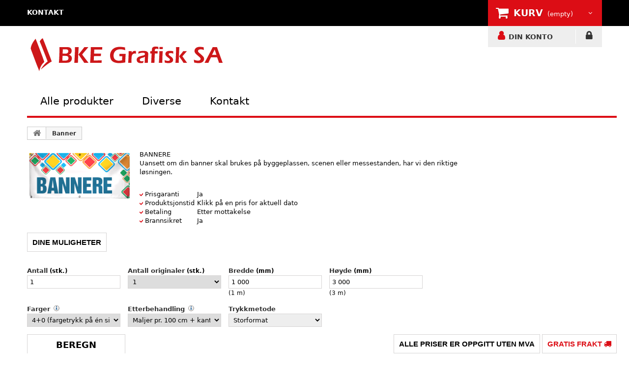

--- FILE ---
content_type: text/html; charset=utf-8
request_url: http://nettbutikken.bkegrafisk.no/banner
body_size: 76080
content:



<!DOCTYPE html>
<html>
<head>



<!-- Google tag (gtag.js) -->
<script async src="https://www.googletagmanager.com/gtag/js?id=UA1234"></script>
<script>
    window.dataLayer = window.dataLayer || [];
    function gtag() { dataLayer.push(arguments); }
    gtag('js', new Date());

    gtag('config', 'UA1234');
</script>


    <meta charset="utf-8">
        <meta name="viewport" content="width=device-width, initial-scale=1, shrink-to-fit=no">
    <title>Banner</title>
    <meta name="description" content=" " />
    <meta name="keywords" content=" " />
    <link rel="stylesheet" type="text/css" href="/css/component.css?v=639048286565270363" />
<link href="/css/storformat/css/global.css?v=639048286565270363" rel="stylesheet"/>
<link href="/Content/css?v=EMtGBntnzjyLyREsmoqkebSvJrUZIPGMt0ft5OwmzzA1" rel="stylesheet"/>
<link href="/css/storformat/css/mobile.css?v=639048286565270363" rel="stylesheet"/>
<script src="/JQuery/js?v=yMmPM1TxecYcoWtCWW3jYgH0fr9kiAasOfb-W5I001A1"></script>
<style>a:hover {
    color: #dc0d15;
}

a:focus {
    color: #dc0d15;
}

body {
    background: #ffffff;
}

#page header {
    background: url(/css/storformat/img/bg-top.gif) left top repeat-x;
}

    #page header .top-container.isStuck {
        background: white;
    }

    #page header #header_links a:hover, #page header #header_links a.active {
        color: #dc0d15;
    }

    #page header #languages-block-top div.current strong,
    #page header #currencies-block-top div.current strong {
        color: #dc0d15;
    }

    #page header #languages-block-top div.current.active strong, #page header #languages-block-top div.current:hover strong,
    #page header #currencies-block-top div.current.active strong,
    #page header #currencies-block-top div.current:hover strong {
        color: white;
    }

    #page header #languages-block-top ul li a:hover,
    #page header #currencies-block-top ul li a:hover {
        background: #dc0d15;
    }

    #page header #languages-block-top ul li.selected,
    #page header #currencies-block-top ul li.selected {
        background: #dc0d15;
    }

    #page header .shopping_cart > a:first-child {
        background: #dc0d15;
    }

        #page header .shopping_cart > a:first-child:hover {
            background: #ae141a;
        }

    #page header .header_user_info a:before, #page header .header_user_info a:hover {
        color: #dc0d15;
    }

    #page header .header_user_info + .header_user_info .login:hover:after,
    #page header .header_user_info + .header_user_info .logout:hover:after {
        color: #dc0d15;
    }

    #page header .sf-menu > li.sub > a:after {
        color: #dc0d15;
    }

@media (max-width: 767px) {
    #page header .sf-menu > li.sub > a:after {
        display: none;
    }
}

#page header .sf-menu > li.sub.sfHover > a:after,
#page header .sf-menu > li.sub > a:hover:after, #page header .sf-menu > li.sub.sfHoverForce > a:after {
    color: black;
}

#page header .sf-menu > li.sfHover > a,
#page header .sf-menu > li > a:hover, #page header .sf-menu > li.sfHoverForce > a {
    color: #ae141a;
}

#page header .sf-menu li li li a:hover,
#page header .sf-menu > li > ul > li > a:hover {
    color: #ae141a;
}

#page header #search_block_top .btn.button-search:hover {
    color: #dc0d15;
}

#page header .cat-title:hover {
    color: #dc0d15;
}


#homepage-slider .homeslider-description h2 strong {
    color: #dc0d15;
}

#homepage-slider .homeslider-description button {
    background: #dc0d15;
}

    #homepage-slider .homeslider-description button:hover {
        background: #ae141a;
    }

#homepage-slider .bx-wrapper .bx-pager.bx-default-pager a:hover,
#homepage-slider .bx-wrapper .bx-pager.bx-default-pager a.active {
    color: #dc0d15;
}

#htmlcontent_top ul li a .item-html h2 {
    color: #dc0d15;
}

#home-page-tabs > li.active a,
#home-page-tabs > li a:hover {
    color: #dc0d15;
}

.product-name,
.product-name a {
    color: #dc0d15;
}

    .product-name:hover,
    .product-name a:hover {
        color: #dc0d15;
    }

.cart_navigation .button-exclusive:hover {
    color: #dc0d15;
}

.button.lnk_view:after {
    color: #dc0d15;
}

.button.lnk_view:hover {
    color: #dc0d15;
}

#htmlcontent_home ul li a .item-html h3 {
    color: #dc0d15;
}

#cmsinfo_block .list-hot li:before {
    color: #dc0d15;
}

#cmsinfo_block em,
#cmsinfo_block em.icon-skype {
    color: #dc0d15;
}

.footer-container #footer ul li > a:before, .footer-container #footer ul li > a:hover, .footer-header::before {
    color: #dc0d15;
}

.footer-container #footer #block_contact_infos > div ul li > span a {
    color: #dc0d15;
}

.footer-container #footer #social_block ul li a:hover:before {
    color: #dc0d15;
}

.footer-container #footer .bottom-footer div {
    color: #dc0d15;
}

#page .footer-container #footer a:hover {
    color: #dc0d15;
}

#layered_block_left .layered_subtitle {
    color: #dc0d15;
}

#layered_block_left ul li:hover,
#subcategories ul li .subcategory-name:hover,
.block .list-block li a:hover,
.fancybox-skin .fancybox-close:hover,
.breadcrumb a.home:hover {
    color: #dc0d15;
}

.pb-center-column h1 {
    color: #dc0d15;
}

#productscategory_list .product-name a, .accessories-block .product-name a {
    color: #dc0d15;
}

    #productscategory_list .product-name a:hover, .accessories-block .product-name a:hover {
        color: #dc0d15;
    }

.cart_item {
    background: #fff;
}

/*Buttons variables*/
/*labels vars*/
/*Cart variables*/
/* Buttons styles*/
.button.ajax_add_to_cart_button {
    background: #dc0d15;
}

    .button.ajax_add_to_cart_button:hover {
        background: #34b3e2;
    }

.button.button-small, .button.button-medium, .button.exclusive-medium, .button.button-medium.exclusive {
    background: #cacaca;
}

    .button.button-small:hover, .button.button-medium:hover, .button.exclusive-medium:hover, .button.button-medium.exclusive:hover {
        background: #dc0d15;
        color: #fff;
    }

/* Cart styles*/
ul.step li.step_current {
    background: #dc0d15;
    border-color: #dc0d15;
}

    ul.step li.step_current span {
        text-shadow: 1px 1px #dc0d15;
    }

        ul.step li.step_current span:after {
            background: #dc0d15;
            border-color: #fff;
        }

ul.step li.step_todo {
    background: #ae141a;
    border-color: #ae141a;
}

    ul.step li.step_todo span {
        text-shadow: 1px 1px #ae141a;
        color: #fff;
    }

        ul.step li.step_todo span:after {
            background: #ae141a;
            border-color: #fff;
        }

ul.step li.step_done, ul.step li.step_done.step_done_last {
    background: #ae141a;
    border-color: #ae141a;
}

    ul.step li.step_done a, ul.step li.step_done.step_done_last a {
        text-shadow: 1px 1px #ae141a;
    }

        ul.step li.step_done a:after, ul.step li.step_done.step_done_last a:after {
            background: #ae141a;
            border-color: #ae141a;
        }

ul.step li a:hover {
    background: #dc0d15;
    border-color: #119ed3;
}

    ul.step li a:hover:after {
        background: #dc0d15 !important;
        border-color: #119ed3 !important;
    }

.sf-menu > li.sfHover > a,
.sf-menu > li > a:hover, .sf-menu > li.sfHoverForce > a {
    color: #dc0d15;
    margin-bottom: -6px;
    padding-bottom: 13px;
    -moz-transition: all 0.2s linear;
    -o-transition: all 0.2s linear;
    -webkit-transition: all 0.2s linear;
    transition: all 0.2s linear;
}

@media (max-width: 767px) {
    .sf-menu > li.sfHover > a,
    .sf-menu > li > a:hover, .sf-menu > li.sfHoverForce > a {
        margin-bottom: 0;
        padding-bottom: 12px;
    }
}

.cbp-hrmenu .cbp-hrsub {
    background: #dc0d15;
}

.cbp-hrmenu > ul > li.cbp-hropen a,
.cbp-hrmenu > ul > li.cbp-hropen > a:hover {
    background: #dc0d15;
}

.cbp-hrmenu > ul > li > a:hover {
    color: #dc0d15;
}

.cbp-hrmenu {
    border-bottom: 4px solid #dc0d15;
}

.custom-container {
    border-bottom: 3px solid #dc0d15;
}

#htmlcontent_home {
    border-bottom: 3px solid #dc0d15;
}

.cbp-hrsub h4 {
    color: #dc0d15;
}

svg {
    fill: #dc0d15;
}

.home-container {
    border-bottom: 4px solid #dc0d15;
}

.column:hover, .custom-column:hover {
    color: #dc0d15;
}


.breadcrumb-file-system li a {
    background: #dc0d15;
}

/*    .breadcrumb-file-system li a:before, .breadcrumb-file-system li a:after {
        border: 0 solid #dc0d15;
        border-width: 14px 10px;
    }*/

    .breadcrumb-file-system li a:before, .breadcrumb-file-system li a:after {
        content: "";
        position: absolute;
        top: 0;
        border: 0 solid #dc0d15;
        border-width: 14px 10px;
        width: 0;
        height: 0;
    }

    .breadcrumb-file-system li a:before {
        border-left-color: transparent;
    }

    .breadcrumb-file-system li a:after {
        border-color: transparent;
        border-left-color: #dc0d15;
    }

.breadcrumb-file-system li:nth-child(even) a {
    background-color: #dc0d15;
}

    .breadcrumb-file-system li:nth-child(even) a:before {
        border-color: #dc0d15;
        border-left-color: transparent;
    }

    .breadcrumb-file-system li:nth-child(even) a:after {
        border-left-color: #dc0d15;
    }

.breadcrumb-file-system li a:hover {
    background-color: #ae141a;
}

    .breadcrumb-file-system li a:hover:before {
        border-color: #ae141a;
        border-left-color: transparent;
    }

    .breadcrumb-file-system li a:hover:after {
        border-left-color: #ae141a;
    }

.free-freight {
    color: #dc0d15;
}

.link {
    color: #dc0d15;
    text-decoration: underline;
}

    .link:hover {
        filter: brightness(0.85);
    }

#cc--main {
    --cc-btn-primary-bg: #dc0d15;
    --cc-btn-primary-border-color: #dc0d15;
    --cc-btn-primary-hover-bg: #ae141a;
    --cc-btn-primary-hover-border-color: #ae141a;
    --cc-btn-secondary-bg: #dc0d15;
    --cc-btn-secondary-border-color: #dc0d15;
    --cc-btn-secondary-hover-bg: #ae141a;
    --cc-btn-secondary-hover-border-color: #ae141a;
    --cc-btn-primary-text: white;
    --cc-btn-primary-hover-text: white;
    --cc-btn-secondary-text: white;
    --cc-btn-secondary-hover-text: white;
    --cc-overlay-opacity: 0.5;
}</style><link href="/images/menufix15/localcss.css" rel="stylesheet"/>
<link href="/bundles/CookieConsent/css?v=Nz_73n0yT87XZLV2f_IKKcCHVHA8cMU6Ki1FjQ6L8sQ1" rel="stylesheet"/>


     <link href="/images/menufix16/localcss.css" rel="stylesheet">

    
</head>
<body>
    


    <div id="page">

<div class="header-container">
    <header id="header">
        <div class="nav">
            <div class="container">
                <div class="row">
                    <nav>
                        <div id="shopping-cart">


                            
<div class="wrap_shopping_cart">
    <div class="shopping_cart">
        <a href="/Cart" title="" rel="nofollow">
            <b>KURV</b>
                <span class="ajax_cart_quantity unvisible">0</span>
                        <span class="ajax_cart_product_txt unvisible">Product</span>

                <span class="ajax_cart_total unvisible"></span>
                            <span class="ajax_cart_no_product">(empty)</span>


        </a>
        <div class="cart_block block" style="z-index: 100000;">
            <div class="block_content">
                <div class="cart_block_list">
                        <p class="cart_block_no_products">
                            No products
                        </p>
                    <div class="cart-prices">
                        <div class="cart-prices-line first-line"></div>
                        <div class="cart-prices-line last-line">
                            <span class="price cart_block_total ajax_block_cart_total">0 NOK</span>
                            <span>Total</span>
                        </div>
                    </div>
                    <p class="cart-buttons">
                        <a id="button_order_cart" class="btn btn-default button button-small" href="/Cart" title="Start ordreflow" rel="nofollow">
                            <span>
                                Start ordreflow
                                <i class="icon-chevron-right right"></i>
                            </span>
                        </a>
                    </p>
                </div>
            </div>
        </div>
    </div>
</div>
<div class="layer_cart_overlay"></div>
                        </div>

                        <ul id="header_links">

                            <li id="header_link_contact">
  <a hreflang="nb-no" href="/Contact" title="contact">kontakt</a>
</li>
<a hreflang="nb-no" onclick="makeUrlWithQuerystringValues('language=NO&sc=1')" style="cursor: pointer;"> <!--<img src="/images/flag/flag_norway.png" alt="Norway">--> </a>
<a hreflang="nb-no" onclick="makeUrlWithQuerystringValues('language=DK&sc=1')" style="cursor: pointer;"> <!--<img src="/images/flag/fade/flag_denmark.png" alt="Denmark">--></a>
<a hreflang="nb-no" onclick="makeUrlWithQuerystringValues('language=SE&sc=1')" style="cursor: pointer;"> <!--<img src="/images/flag/fade/flag_sweden.png" alt="Sweden">--></a>
<a hreflang="nb-no" onclick="makeUrlWithQuerystringValues('language=DE&sc=1')" style="cursor: pointer;"> <!--<img src="/images/flag/fade/flag_germany.png" alt="Germany">--> </a>
                        </ul>

                        <div class="container_user_info">
                            <div class="header_user_info user_info_account">
                                <a href="/Account/Manage" title="DIN KONTO" rel="nofollow">DIN KONTO</a>
                            </div>
                            <div class="header_user_info">
                                    <a class="login" href="/Account/Login" rel="nofollow" title="LOGG INN">LOGG INN</a>
                            </div>
                        </div>
                    </nav>
                    <div id="header_logo">
                        <a href="/">
                            <img class="logo img-responsive" src="/images/bkegrafisk/bkegrafisk.svg" alt="Billig trykksaker" />
                        </a>
                    </div>
                </div>
            </div>
        </div>
    </header>
</div>

<div class="container">
    <div class="main">
        <nav id="cbp-hrmenu" class="cbp-hrmenu">
            <ul>
                <li>
                    <a hreflang="nb-no" href="#">Alle produkter</a>
                    <div class="cbp-hrsub">
                      
<!-- DO NOT TOUCH OR EDIT THE SECTION BELOW -->
<!-- DO NOT TOUCH OR EDIT THE SECTION BELOW -->
<!-- DO NOT TOUCH OR EDIT THE SECTION BELOW -->
                      <div class="cbp-hrsub-inner">
                            <h4></h4>
                            <div>
                                <ul>
                                    
<div id="ajax-update-container-ap">
<form action="/home/sortmanuelallproduct" data-ajax="true" data-ajax-method="POST" data-ajax-mode="replace-with" data-ajax-update="#ajax-update-container-ap" id="all-product-sortable-grid-form" method="post" role="form">        <div class="row">
            <div class="col-xs-7">
                <ul id="all-product-sortable-grid">
                        <li class="col-xs-12 col-sm-6 col-md-4">
                            <input data-val="true" data-val-number="The field Id must be a number." name="[0].ProductToSiteAndProduction.GeneralProduct.Id" type="hidden" value="9" />
                            <a href="/banner" onmouseover="$('#productimage').css('background-image', 'url(/images/products/no/bannere.png)')">Bannere</a>
                        </li>
                        <li class="col-xs-12 col-sm-6 col-md-4">
                            <input data-val="true" data-val-number="The field Id must be a number." name="[1].ProductToSiteAndProduction.GeneralProduct.Id" type="hidden" value="22" />
                            <a href="/beachflag" onmouseover="$('#productimage').css('background-image', 'url(/images/products/no/BeachFlag.png)')">Beachflagg</a>
                        </li>
                        <li class="col-xs-12 col-sm-6 col-md-4">
                            <input data-val="true" data-val-number="The field Id must be a number." name="[2].ProductToSiteAndProduction.GeneralProduct.Id" type="hidden" value="3" />
                            <a href="/block" onmouseover="$('#productimage').css('background-image', 'url(/images/products/no/blokker.png)')">Blokker</a>
                        </li>
                        <li class="col-xs-12 col-sm-6 col-md-4">
                            <input data-val="true" data-val-number="The field Id must be a number." name="[3].ProductToSiteAndProduction.GeneralProduct.Id" type="hidden" value="2163" />
                            <a href="/bordkalender" onmouseover="$('#productimage').css('background-image', 'url(/images/products/new/TableCalendar.png)')">Bordkalender</a>
                        </li>
                        <li class="col-xs-12 col-sm-6 col-md-4">
                            <input data-val="true" data-val-number="The field Id must be a number." name="[4].ProductToSiteAndProduction.GeneralProduct.Id" type="hidden" value="14055" />
                            <a href="/bordskilt" onmouseover="$('#productimage').css('background-image', 'url(/images/products/new/TableSign.png)')">Bordskilt</a>
                        </li>
                        <li class="col-xs-12 col-sm-6 col-md-4">
                            <input data-val="true" data-val-number="The field Id must be a number." name="[5].ProductToSiteAndProduction.GeneralProduct.Id" type="hidden" value="4" />
                            <a href="/notepaper" onmouseover="$('#productimage').css('background-image', 'url(/images/products/no/brevpapir.png)')">Brevpapir</a>
                        </li>
                        <li class="col-xs-12 col-sm-6 col-md-4">
                            <input data-val="true" data-val-number="The field Id must be a number." name="[6].ProductToSiteAndProduction.GeneralProduct.Id" type="hidden" value="17" />
                            <a href="/b&#248;ger3" onmouseover="$('#productimage').css('background-image', 'url(/images/products/no/boker.png)')">B&#248;ker</a>
                        </li>
                        <li class="col-xs-12 col-sm-6 col-md-4">
                            <input data-val="true" data-val-number="The field Id must be a number." name="[7].ProductToSiteAndProduction.GeneralProduct.Id" type="hidden" value="2249" />
                            <a href="/emballasje" onmouseover="$('#productimage').css('background-image', 'url(/images/products/new/Packaging.png)')">Emballasje</a>
                        </li>
                        <li class="col-xs-12 col-sm-6 col-md-4">
                            <input data-val="true" data-val-number="The field Id must be a number." name="[8].ProductToSiteAndProduction.GeneralProduct.Id" type="hidden" value="2247" />
                            <a href="/esker" onmouseover="$('#productimage').css('background-image', 'url(/images/products/new/Boxes.png)')">Esker</a>
                        </li>
                        <li class="col-xs-12 col-sm-6 col-md-4">
                            <input data-val="true" data-val-number="The field Id must be a number." name="[9].ProductToSiteAndProduction.GeneralProduct.Id" type="hidden" value="14051" />
                            <a href="/etiketter" onmouseover="$('#productimage').css('background-image', 'url(/images/products/new/Label.png)')">Etiketter</a>
                        </li>
                        <li class="col-xs-12 col-sm-6 col-md-4">
                            <input data-val="true" data-val-number="The field Id must be a number." name="[10].ProductToSiteAndProduction.GeneralProduct.Id" type="hidden" value="14054" />
                            <a href="/figurskaaret 3d-logo" onmouseover="$('#productimage').css('background-image', 'url(/images/products/new/LogoSign3D.png)')">Figursk&#229;ret 3D-logo</a>
                        </li>
                        <li class="col-xs-12 col-sm-6 col-md-4">
                            <input data-val="true" data-val-number="The field Id must be a number." name="[11].ProductToSiteAndProduction.GeneralProduct.Id" type="hidden" value="1" />
                            <a href="/flyer" onmouseover="$('#productimage').css('background-image', 'url(/images/products/no/flyers.png)')">Flyers</a>
                        </li>
                        <li class="col-xs-12 col-sm-6 col-md-4">
                            <input data-val="true" data-val-number="The field Id must be a number." name="[12].ProductToSiteAndProduction.GeneralProduct.Id" type="hidden" value="8" />
                            <a href="/leaflet" onmouseover="$('#productimage').css('background-image', 'url(/images/products/no/foldere.png)')">Foldere</a>
                        </li>
                        <li class="col-xs-12 col-sm-6 col-md-4">
                            <input data-val="true" data-val-number="The field Id must be a number." name="[13].ProductToSiteAndProduction.GeneralProduct.Id" type="hidden" value="2245" />
                            <a href="/gaveesker" onmouseover="$('#productimage').css('background-image', 'url(/images/products/new/giftboxes.png)')">Gaveesker</a>
                        </li>
                        <li class="col-xs-12 col-sm-6 col-md-4">
                            <input data-val="true" data-val-number="The field Id must be a number." name="[14].ProductToSiteAndProduction.GeneralProduct.Id" type="hidden" value="2" />
                            <a href="/booklet" onmouseover="$('#productimage').css('background-image', 'url(/images/products/no/hefter.png)')">Hefter</a>
                        </li>
                        <li class="col-xs-12 col-sm-6 col-md-4">
                            <input data-val="true" data-val-number="The field Id must be a number." name="[15].ProductToSiteAndProduction.GeneralProduct.Id" type="hidden" value="2160" />
                            <a href="/hengekalender" onmouseover="$('#productimage').css('background-image', 'url(/images/products/new/HangCalendar.png)')">Hengekalender</a>
                        </li>
                        <li class="col-xs-12 col-sm-6 col-md-4">
                            <input data-val="true" data-val-number="The field Id must be a number." name="[16].ProductToSiteAndProduction.GeneralProduct.Id" type="hidden" value="1604" />
                            <a href="/klassisk-kalender" onmouseover="$('#productimage').css('background-image', 'url(/images/products/new/ClassicCalendar.png)')">Klassisk kalender</a>
                        </li>
                        <li class="col-xs-12 col-sm-6 col-md-4">
                            <input data-val="true" data-val-number="The field Id must be a number." name="[17].ProductToSiteAndProduction.GeneralProduct.Id" type="hidden" value="126" />
                            <a href="/klistremerker" onmouseover="$('#productimage').css('background-image', 'url(/images/products/no/klistremerker.png)')">Klistremerker</a>
                        </li>
                        <li class="col-xs-12 col-sm-6 col-md-4">
                            <input data-val="true" data-val-number="The field Id must be a number." name="[18].ProductToSiteAndProduction.GeneralProduct.Id" type="hidden" value="26" />
                            <a href="/konvolutt" onmouseover="$('#productimage').css('background-image', 'url(/images/products/no/kuverter.png)')">konvolutter</a>
                        </li>
                        <li class="col-xs-12 col-sm-6 col-md-4">
                            <input data-val="true" data-val-number="The field Id must be a number." name="[19].ProductToSiteAndProduction.GeneralProduct.Id" type="hidden" value="11" />
                            <a href="/mug" onmouseover="$('#productimage').css('background-image', 'url(/images/products/new/mug.png)')">Krus</a>
                        </li>
                        <li class="col-xs-12 col-sm-6 col-md-4">
                            <input data-val="true" data-val-number="The field Id must be a number." name="[20].ProductToSiteAndProduction.GeneralProduct.Id" type="hidden" value="132" />
                            <a href="/labelkasser" onmouseover="$('#productimage').css('background-image', 'url(/images/products/no/labelkasser.png)')">Labelkasser</a>
                        </li>
                        <li class="col-xs-12 col-sm-6 col-md-4">
                            <input data-val="true" data-val-number="The field Id must be a number." name="[21].ProductToSiteAndProduction.GeneralProduct.Id" type="hidden" value="1605" />
                            <a href="/musematter" onmouseover="$('#productimage').css('background-image', 'url(/images/products/new/MouseMats.png)')">Musematter</a>
                        </li>
                        <li class="col-xs-12 col-sm-6 col-md-4">
                            <input data-val="true" data-val-number="The field Id must be a number." name="[22].ProductToSiteAndProduction.GeneralProduct.Id" type="hidden" value="14052" />
                            <a href="/notatbok" onmouseover="$('#productimage').css('background-image', 'url(/images/products/new/notebooks.png)')">Notatbok</a>
                        </li>
                        <li class="col-xs-12 col-sm-6 col-md-4">
                            <input data-val="true" data-val-number="The field Id must be a number." name="[23].ProductToSiteAndProduction.GeneralProduct.Id" type="hidden" value="7" />
                            <a href="/poster" onmouseover="$('#productimage').css('background-image', 'url(/images/products/no/plakater.png)')">Plakater</a>
                        </li>
                        <li class="col-xs-12 col-sm-6 col-md-4">
                            <input data-val="true" data-val-number="The field Id must be a number." name="[24].ProductToSiteAndProduction.GeneralProduct.Id" type="hidden" value="14057" />
                            <a href="/plastkort" onmouseover="$('#productimage').css('background-image', 'url(/images/products/new/PlasticCard.png)')">Plastkort</a>
                        </li>
                        <li class="col-xs-12 col-sm-6 col-md-4">
                            <input data-val="true" data-val-number="The field Id must be a number." name="[25].ProductToSiteAndProduction.GeneralProduct.Id" type="hidden" value="6" />
                            <a href="/postcard" onmouseover="$('#productimage').css('background-image', 'url(/images/products/no/postkort.png)')">Postkort</a>
                        </li>
                        <li class="col-xs-12 col-sm-6 col-md-4">
                            <input data-val="true" data-val-number="The field Id must be a number." name="[26].ProductToSiteAndProduction.GeneralProduct.Id" type="hidden" value="2161" />
                            <a href="/ringbind" onmouseover="$('#productimage').css('background-image', 'url(/images/products/new/Ringbinder.png)')">Ringperm</a>
                        </li>
                        <li class="col-xs-12 col-sm-6 col-md-4">
                            <input data-val="true" data-val-number="The field Id must be a number." name="[27].ProductToSiteAndProduction.GeneralProduct.Id" type="hidden" value="12" />
                            <a href="/rollup" onmouseover="$('#productimage').css('background-image', 'url(/images/products/roll-up_all.png)')">Roll-Up</a>
                        </li>
                        <li class="col-xs-12 col-sm-6 col-md-4">
                            <input data-val="true" data-val-number="The field Id must be a number." name="[28].ProductToSiteAndProduction.GeneralProduct.Id" type="hidden" value="154" />
                            <a href="/salgsmapper" onmouseover="$('#productimage').css('background-image', 'url(/images/products/new/SalesFolder.png)')">Salgsmapper</a>
                        </li>
                        <li class="col-xs-12 col-sm-6 col-md-4">
                            <input data-val="true" data-val-number="The field Id must be a number." name="[29].ProductToSiteAndProduction.GeneralProduct.Id" type="hidden" value="10" />
                            <a href="/sign" onmouseover="$('#productimage').css('background-image', 'url(/images/products/no/skilte.png)')">Skilt</a>
                        </li>
                        <li class="col-xs-12 col-sm-6 col-md-4">
                            <input data-val="true" data-val-number="The field Id must be a number." name="[30].ProductToSiteAndProduction.GeneralProduct.Id" type="hidden" value="14" />
                            <a href="/electionposter" onmouseover="$('#productimage').css('background-image', 'url(/images/products/no/skilte.png)')">Valgplakater</a>
                        </li>
                        <li class="col-xs-12 col-sm-6 col-md-4">
                            <input data-val="true" data-val-number="The field Id must be a number." name="[31].ProductToSiteAndProduction.GeneralProduct.Id" type="hidden" value="5" />
                            <a href="/businesscard" onmouseover="$('#productimage').css('background-image', 'url(/images/products/no/visittkort.png)')">Visittkort</a>
                        </li>
                        <li class="col-xs-12 col-sm-6 col-md-4">
                            <input data-val="true" data-val-number="The field Id must be a number." name="[32].ProductToSiteAndProduction.GeneralProduct.Id" type="hidden" value="14056" />
                            <a href="/zipper wall" onmouseover="$('#productimage').css('background-image', 'url(/images/products/new/ZipperWall.png)')">Zipper Wall</a>
                        </li>
                </ul>
            </div>
            <div class="col-xs-5">
                <div id="productimage" class="menu-product-image"></div>
            </div>
        </div>
</form>
    <script src="/bundles/SortableGrids/AllProductSortable?v=Fcp7d_pDgEfEkvFz0DNLK4J3_n37HIwEVRwvK0oBMGo1"></script>

</div>

                                </ul>
                            </div>
                            <div>
                                <ul>
                                    
                                </ul>
                            </div>
                          <div>
                                <ul>
                                    
                                </ul>
                            </div>
                          <div>
                                <ul>
                                    
                                </ul>
                            </div>
                          <div class="container-product-image" style="width: 15%; float: right;margin-top:-80px;"><br/><br/>
                              <div id="productimage" style="background-size:contain; height:200px; width:300px; background-repeat:no-repeat; background-position:center center; background-origin: content-box;padding: 5px;"></div>
                            </div>
                        </div>
<!-- DO NOT TOUCH OR EDIT THE SECTION ABOVE -->
<!-- DO NOT TOUCH OR EDIT THE SECTION ABOVE -->
<!-- DO NOT TOUCH OR EDIT THE SECTION ABOVE -->
                      
                  </div>
                </li>    

                <li>
                    <a hreflang="nb-no" href="#">Diverse</a>
                    <div class="cbp-hrsub">
                        <div class="cbp-hrsub-inner">
                   <h4></h4>
                          <div>
                                <ul>
                                    <li><a hreflang="nb-no" href="/Contact" onmouseover="$('#miscimage').css('background-image', 'url(/images/kundeservice.png)')">Kundeservice</a></li>
                                    <li><a hreflang="nb-no" href="/Papirtyper" onmouseover="$('#miscimage').css('background-image', 'url(/images/miljo.png)')">Miljø</a></li>
                                    <li><a hreflang="nb-no" href="/Trykmetoder" onmouseover="$('#miscimage').css('background-image', 'url(/images/prisgaranti.png)')">Prisgaranti</a></li>
                                    <li><a hreflang="nb-no" href="/Fragtpriser" onmouseover="$('#miscimage').css('background-image', 'url(/images/prisgaranti.png)')">Fraktberegning</a></li>
                                   <li><a hreflang="nb-no" href="/Handelsbetingelser" onmouseover="$('#miscimage').css('background-image', 'url(/images/prisgaranti.png)')">Betingelser og vilkår</a></li>
                                  <li><a hreflang="nb-no" href="/downloads" onmouseover="$('#miscimage').css('background-image', 'url()')">Downloads</a></li>
                                </ul>
                            </div>
                          <div class="container-product-image" style="width: 15%; float: right;margin-top:-80px;"><br/><br/>
                              <div id="miscimage" style="background-size:contain; height:200px; width:300px; background-repeat:no-repeat; background-position:center center; background-origin: content-box;padding: 5px;"></div>
                            </div>
                        </div>
                    </div>
                </li>
                <li>
                  <a hreflang="nb-no" href="#">Kontakt</a>
                  <div class="cbp-hrsub">
                        <div class="cbp-hrsub-inner">
              <h4></h4>
                          <div>
                                <ul>
                                    <li><a hreflang="nb-no" href="/Contact" onmouseover="$('#contactimage').css('background-image', 'url(/images/contact.jpg)')">Kontakt</a></li>
                                </ul>
                            </div>
                          <div class="container-product-image" style="width: 15%; float: right;margin-top:-80px;"><br/><br/>
                              <div id="contactimage" style="background-size:contain; height:200px; width:300px; background-repeat:no-repeat; background-position:center center; background-origin: content-box;padding: 5px;"></div>
                            </div>
                        </div>
                    </div>
                </li>
            </ul>
        </nav>
    </div>
</div> 
<script src="/Scripts/cbpHorizontalMenu.js?v2"></script>
<script>
    $(function () {
        cbpHorizontalMenu.init();
    });
</script>
        <div class="container">
            <div id="left" style="float: left; width: 100px; height: 100%;"> </div>
            <div id="right" style="float: right; width: 100px; height: 100%;"> </div>
            <br />
<div class="breadcrumb clearfix">
	<a class="home" href="/">
		<i class="icon-home"></i>
	</a>
	<span class="navigation-pipe">&gt;</span>
	<span class="navigation_page">

<label for="Banner">Banner</label>	</span>
</div>

            <div class="row">
                <div id="center_column" class="center_column col-xs-12 col-sm-9">
                    <div class="content_scene_cat">
<div class="content_scene_cat_bg row">
    <div class="category-image hidden-xs col-xs-12 col-sm-5 col-md-4 col-lg-3">
      <img class="img-responsive" src="/images/products/no/bannere.png" alt="Banner">
    </div>
    <div class="cat_desc  col-xs-12 col-sm-7 col-md-8 col-lg-9">
        <span class="category-name">
            BANNERE
        </span>
        <div id="category_description_full" class="rte">
          <p>
            Uansett om din banner skal brukes på byggeplassen, scenen eller messestanden, har vi den riktige løsningen.</p> <br/>
            <table border="0" cellpadding="0" cellspacing="0">
  <tbody><tr>
    <td>
      <svg version="1.1" id="Layer_1" xmlns="http://www.w3.org/2000/svg" xmlns:xlink="http://www.w3.org/1999/xlink" x="0px" y="0px" width="7px" height="7px" viewBox="0 0 7.972 7.281" enable-background="new 0 0 7.972 7.281" xml:space="preserve">
<polygon points="0,4.393 3.602,7.281 7.972,2.769 7.972,0 7.868,0 3.432,4.582 0,1.829 "/>
</svg>  Prisgaranti 
    </td>
    <td width="5px"></td>
    <td>
      Ja 
    </td>
  </tr>
  <tr>
    <td>
      <svg version="1.1" id="Layer_1" xmlns="http://www.w3.org/2000/svg" xmlns:xlink="http://www.w3.org/1999/xlink" x="0px" y="0px" width="7px" height="7px" viewBox="0 0 7.972 7.281" enable-background="new 0 0 7.972 7.281" xml:space="preserve">
<polygon points="0,4.393 3.602,7.281 7.972,2.769 7.972,0 7.868,0 3.432,4.582 0,1.829 "/>
</svg>  Produktsjonstid 
    </td>
    <td width="5px"></td>
    <td>
      Klikk på en pris for aktuell dato
    </td>
  </tr>
  <!-- <tr>
    <td>
      <svg version="1.1" id="Layer_1" xmlns="http://www.w3.org/2000/svg" xmlns:xlink="http://www.w3.org/1999/xlink" x="0px" y="0px" width="7px" height="7px" viewBox="0 0 7.972 7.281" enable-background="new 0 0 7.972 7.281" xml:space="preserve">
<polygon points="0,4.393 3.602,7.281 7.972,2.769 7.972,0 7.868,0 3.432,4.582 0,1.829 "/>
</svg>  Leveringsgaranti 
    </td>
    <td width="5px"></td>
    <td>
      Til tiden eller gratis <a hreflang="nb-no" class="FrontpagePop question_mark" href="/content/dat/popup.aspx?key=popup_levering">?</a>
    </td>
  </tr> -->
  <tr>
    <td>
      <svg version="1.1" id="Layer_1" xmlns="http://www.w3.org/2000/svg" xmlns:xlink="http://www.w3.org/1999/xlink" x="0px" y="0px" width="7px" height="7px" viewBox="0 0 7.972 7.281" enable-background="new 0 0 7.972 7.281" xml:space="preserve">
<polygon points="0,4.393 3.602,7.281 7.972,2.769 7.972,0 7.868,0 3.432,4.582 0,1.829 "/>
</svg>  Betaling 
    </td>
    <td width="5px"></td>
    <td>
      Etter mottakelse 
    </td>
  </tr>
  <tr>
    <td>
      <svg version="1.1" id="Layer_1" xmlns="http://www.w3.org/2000/svg" xmlns:xlink="http://www.w3.org/1999/xlink" x="0px" y="0px" width="7px" height="7px" viewBox="0 0 7.972 7.281" enable-background="new 0 0 7.972 7.281" xml:space="preserve">
<polygon points="0,4.393 3.602,7.281 7.972,2.769 7.972,0 7.868,0 3.432,4.582 0,1.829 "/>
</svg>  Brannsikret 
    </td>
    <td width="5px"></td>
    <td>
      Ja 
    </td>
  </tr>
</tbody></table>
          
      </div>
    </div>
</div>
</div>
                </div>
            </div>
            <div class="row">
                <div id="topCenter"> </div>
                



    <div class="col-xs-12">

<div class="row top15">
    <div class="col-xs-6">
        <div class="markup">
            DINE MULIGHETER
        </div>
    </div>
</div>


<div id="ajax-update-container-0">
<form action="/product/render/2" class="form-horizontal product-form" data-ajax="true" data-ajax-method="POST" data-ajax-mode="replace-with" data-ajax-success="OnSuccess(0)" data-ajax-update="#ajax-update-container-0" enctype="multipart/form-data" id="productform_0" method="post" role="form"><input name="__RequestVerificationToken" type="hidden" value="7okPE8RPuj8ODzCawN4zSBFk71D1a0g9PF_i_fS-G3m278N64VkG3hAdbPcKshZ0fGnM-5SJ2Rb5uSgJ6f9tTIcs41Q5Y8ezl0N8L4sBbHo1" /><input id="ProductId_0" name="ProductId" type="hidden" value="Banners" /><input id="ProductionType_0" name="ProductionType" type="hidden" value="slow" /><input data-val="true" data-val-number="The field NumberOfColumns must be a number." id="NumberOfColumns_0" name="NumberOfColumns" type="hidden" value="7" /><input id="GoToBeforeColumn_0" name="GoToBeforeColumn" type="hidden" value="False" /><input id="GoToNextColumn_0" name="GoToNextColumn" type="hidden" value="False" /><input id="LastChangedFieldName_0" name="LastChangedFieldName" type="hidden" value="" /><input data-val="true" data-val-number="The field Index must be a number." id="Index_0" name="Index" type="hidden" value="0" /><input id="LengthUnit_0" name="LengthUnit" type="hidden" value="mm" /><input data-index="0" data-name="Format" id="Product_0_Field_Format" name="Product_0_Field_Format" type="hidden" value="999" />        <div class="row top15">
            <div class="col-xs-12">
                        <div class="row top15">

<div class="col-sm-4 col-md-2 col-lg-2">
    <label for="Product_0_Field_Impression">Antall</label>

        <span class="label-field-unit">
             (stk.)
        </span>


<input class="form-control product-field" data-index="0" data-name="Impression" id="Product_0_Field_Impression" name="Product_0_Field_Impression" onfocusout="SetLastChangedElement(this);" onkeypress="return numeralsOnly(event, [&#39;,&#39;, &#39;.&#39;]);" type="text" value="1" />

</div>
<div class="col-sm-4 col-md-2 col-lg-2">
    <label for="Product_0_Field_Originals">Antall originaler</label>

        <span class="label-field-unit">
             (stk.)
        </span>


<select class="form-control product-field" data-index="0" data-name="Originals" id="Product_0_Field_Originals" name="Product_0_Field_Originals" onchange="SetLastChangedElement(this);"><option selected="selected" value="1">1</option>
<option value="2">2</option>
<option value="3">3</option>
<option value="4">4</option>
<option value="5">5</option>
<option value="6">6</option>
<option value="7">7</option>
<option value="8">8</option>
<option value="9">9</option>
<option value="10">10</option>
<option value="11">11</option>
<option value="12">12</option>
<option value="13">13</option>
<option value="14">14</option>
<option value="15">15</option>
<option value="16">16</option>
<option value="17">17</option>
<option value="18">18</option>
<option value="19">19</option>
<option value="20">20</option>
<option value="21">21</option>
<option value="22">22</option>
<option value="23">23</option>
<option value="24">24</option>
<option value="25">25</option>
<option value="26">26</option>
<option value="27">27</option>
<option value="28">28</option>
<option value="29">29</option>
<option value="30">30</option>
<option value="31">31</option>
<option value="32">32</option>
<option value="33">33</option>
<option value="34">34</option>
<option value="35">35</option>
<option value="36">36</option>
<option value="37">37</option>
<option value="38">38</option>
<option value="39">39</option>
<option value="40">40</option>
<option value="41">41</option>
<option value="42">42</option>
<option value="43">43</option>
<option value="44">44</option>
<option value="45">45</option>
<option value="46">46</option>
<option value="47">47</option>
<option value="48">48</option>
<option value="49">49</option>
<option value="50">50</option>
</select>

</div>
<div class="col-sm-4 col-md-2 col-lg-2">
    <label for="Product_0_Field_Width">Bredde</label>

        <span class="label-field-unit">
             (mm)
        </span>


<input class="form-control product-field" data-index="0" data-name="Width" id="Product_0_Field_Width" name="Product_0_Field_Width" onfocusout="SetLastChangedElement(this);" onkeypress="return numeralsOnly(event, [&#39;,&#39;, &#39;.&#39;]);" type="text" value="1 000" />
        <div class="text-small">(1 m)</div>

</div>
<div class="col-sm-4 col-md-2 col-lg-2">
    <label for="Product_0_Field_Height">H&#248;yde</label>

        <span class="label-field-unit">
             (mm)
        </span>


<input class="form-control product-field" data-index="0" data-name="Height" id="Product_0_Field_Height" name="Product_0_Field_Height" onfocusout="SetLastChangedElement(this);" onkeypress="return numeralsOnly(event, [&#39;,&#39;, &#39;.&#39;]);" type="text" value="3 000" />
        <div class="text-small">(3 m)</div>

</div>                        </div>
                        <div class="row top15">

<div class="col-sm-4 col-md-2 col-lg-2">
    <label for="Product_0_Field_Color">Farger</label>


<a href="/base/GetSitecontent/PopupBanners_Color" class="info_box" rel="nofollow"><img src="/images/info.png"></a>
<select class="form-control product-field" data-index="0" data-name="Color" id="Product_0_Field_Color" name="Product_0_Field_Color" onchange="SetLastChangedElement(this);"><option selected="selected" value="2">4+0 (fargetrykk p&#229; &#233;n side)</option>
<option value="3">4+4 (fargetrykk p&#229; begge sider)</option>
</select>

</div>
<div class="col-sm-4 col-md-2 col-lg-2">
    <label for="Product_0_Field_Finishing">Etterbehandling</label>


<a href="/base/GetSitecontent/PopupBanners_Finishing" class="info_box" rel="nofollow"><img src="/images/info.png"></a>
<select class="form-control product-field" data-index="0" data-name="Finishing" id="Product_0_Field_Finishing" name="Product_0_Field_Finishing" onchange="SetLastChangedElement(this);"><option selected="selected" value="9">Maljer pr. 100 cm + kantforsterkning</option>
<option value="10">Maljer pr. 50 cm + kantforsterkning</option>
<option value="13">7,5 mm vulst i topp og bunn</option>
<option value="36">7,5 mm vulst i topp</option>
<option value="25">L&#248;pegang i topp</option>
<option value="26">L&#248;pegang i topp og bunn</option>
<option value="14">Ingen/renskj&#230;res</option>
<option value="37">Borrel&#229;s (20 mm)</option>
<option value="38">Rundjern i topp + 2 stk. metallklyper</option>
<option value="12">Rundjern i topp og bunn + 2 stk. metallkluper</option>
<option value="60">Smart rubber</option>
<option value="61">&#216;yer pr. 50 cm i topp og rundjern i bunn</option>
<option value="62">L&#248;pegang i topp og rundjern i bunn</option>
<option value="63">7,5 mm vulst i topp og bunn og et &#248;ye i hvert hj&#248;rne</option>
</select>

</div>
<div class="col-sm-4 col-md-2 col-lg-2">
    <label for="Product_0_Field_PrintMethod">Trykkmetode</label>



<select class="form-control product-field" data-index="0" data-name="PrintMethod" id="Product_0_Field_PrintMethod" name="Product_0_Field_PrintMethod" onchange="SetLastChangedElement(this);" readonly=""><option selected="selected" value="4">Storformat</option>
</select>

</div>                        </div>
            </div>
        </div>
        <div class="row top15 clearfix">
            <div class="col-md-4">
                <input type="submit" value="BEREGN" class="beregnbutton btn btn-default" />
            </div>
            <div class="col-md-8">
                <div class="clearfix">
                    <div class="pull-right">
                        <div class="markup">
                            Alle priser er oppgitt uten mva
                        </div>
                        <div class="markup free-freight">
                            Gratis Frakt
                            <i class="fa fa-truck"></i>
                        </div>
                    </div>
                </div>
            </div>
        </div>
                <div class="row top15">
                    <div class="col-xs-12">



<div class="panel-group">
    <div class="panel panel-info">
            <div class="panel-heading" data-toggle="collapse" data-target=".collapseList-info-0" style="cursor: pointer">
                <h4 class="panel-title">
                    Info <span class="badge">1</span>
                </h4>
            </div>
        <ul class="list-group panel-collapse collapse in collapseList-info-0">
                <li class="list-group-item list-group-item-info" style="padding: 5px 10px">
                    <strong class="list-group-item-heading"></strong>
                    <div>
Tekst m.m. skal plasseres 6,5 cm fra bannerets kant for å unngå at det rammes av øyer, kantbånd og lignende når det etterbehandles.
                    </div>
                </li>
        </ul>
    </div>
</div>


                    </div>
                </div>
        <div class="row top15">
            <div class="col-xs-12">
                <div class="table-responsive">



<table class="table-dark">
    <thead>
            <tr>
                    <th colspan="1" rowspan="1">
                    </th>
                    <th colspan="1" rowspan="1">
                            <span class="pivot-arrow noselect" onclick="GoToColumn(-1, 0)">&lt;&lt;</span> 1 stk.                    </th>
                    <th colspan="1" rowspan="1">
2 stk.                    </th>
                    <th colspan="1" rowspan="1">
5 stk.                    </th>
                    <th colspan="1" rowspan="1">
7 stk.                    </th>
                    <th colspan="1" rowspan="1">
10 stk.                    </th>
                    <th colspan="1" rowspan="1">
25 stk.                    </th>
                    <th colspan="1" rowspan="1">
50 stk. <span class="pivot-arrow noselect" onclick="GoToColumn(1, 0)">&gt;&gt;</span>
                    </th>
            </tr>
    </thead>
    <tbody>
            <tr class="">
                    <td class="" data-popupkey="PopupBanners_Media_12_EdgeBandColor_1" data-CellValues="" colspan="1" rowspan="1">

                        Stoff (205g Textile)


                            <span class="badge">Farge p&#229; kantb&#229;nd: 00-Hvit</span>

<a href="/base/GetSitecontent/PopupBanners_Media_12_EdgeBandColor_1" class="info_box" rel="nofollow"><img src="/images/info.png"></a>
                    </td>
                    <td class="column selected-cell" data-popupkey="" data-CellValues="Impression=1,Media=12,EdgeBandColor=1,Supplier=1,PrintMethod=4" colspan="1" rowspan="1">

                        1&#160;375

                            <span>4</span>



                    </td>
                    <td class="column" data-popupkey="" data-CellValues="Impression=2,Media=12,EdgeBandColor=1,Supplier=1,PrintMethod=4" colspan="1" rowspan="1">

                        1&#160;844

                            <span>4</span>



                    </td>
                    <td class="column" data-popupkey="" data-CellValues="Impression=5,Media=12,EdgeBandColor=1,Supplier=1,PrintMethod=4" colspan="1" rowspan="1">

                        3&#160;271

                            <span>4</span>



                    </td>
                    <td class="column" data-popupkey="" data-CellValues="Impression=7,Media=12,EdgeBandColor=1,Supplier=1,PrintMethod=4" colspan="1" rowspan="1">

                        4&#160;235

                            <span>4</span>



                    </td>
                    <td class="column" data-popupkey="" data-CellValues="Impression=10,Media=12,EdgeBandColor=1,Supplier=1,PrintMethod=4" colspan="1" rowspan="1">

                        5&#160;662

                            <span>4</span>



                    </td>
                    <td class="column" data-popupkey="" data-CellValues="Impression=25,Media=12,EdgeBandColor=1,Supplier=1,PrintMethod=4" colspan="1" rowspan="1">

                        12&#160;315

                            <span>4</span>



                    </td>
                    <td class="column" data-popupkey="" data-CellValues="Impression=50,Media=12,EdgeBandColor=1,Supplier=1,PrintMethod=4" colspan="1" rowspan="1">

                        23&#160;436

                            <span>4</span>



                    </td>
            </tr>
            <tr class="">
                    <td class="" data-popupkey="PopupBanners_Media_12_EdgeBandColor_2" data-CellValues="" colspan="1" rowspan="1">

                        Stoff (205g Textile)


                            <span class="badge">Farge p&#229; kantb&#229;nd: 99-Svart</span>

<a href="/base/GetSitecontent/PopupBanners_Media_12_EdgeBandColor_2" class="info_box" rel="nofollow"><img src="/images/info.png"></a>
                    </td>
                    <td class="column selected-cell" data-popupkey="" data-CellValues="Impression=1,Media=12,EdgeBandColor=2,Supplier=1,PrintMethod=4" colspan="1" rowspan="1">

                        1&#160;375

                            <span>4</span>



                    </td>
                    <td class="column" data-popupkey="" data-CellValues="Impression=2,Media=12,EdgeBandColor=2,Supplier=1,PrintMethod=4" colspan="1" rowspan="1">

                        1&#160;844

                            <span>4</span>



                    </td>
                    <td class="column" data-popupkey="" data-CellValues="Impression=5,Media=12,EdgeBandColor=2,Supplier=1,PrintMethod=4" colspan="1" rowspan="1">

                        3&#160;271

                            <span>4</span>



                    </td>
                    <td class="column" data-popupkey="" data-CellValues="Impression=7,Media=12,EdgeBandColor=2,Supplier=1,PrintMethod=4" colspan="1" rowspan="1">

                        4&#160;235

                            <span>4</span>



                    </td>
                    <td class="column" data-popupkey="" data-CellValues="Impression=10,Media=12,EdgeBandColor=2,Supplier=1,PrintMethod=4" colspan="1" rowspan="1">

                        5&#160;662

                            <span>4</span>



                    </td>
                    <td class="column" data-popupkey="" data-CellValues="Impression=25,Media=12,EdgeBandColor=2,Supplier=1,PrintMethod=4" colspan="1" rowspan="1">

                        12&#160;315

                            <span>4</span>



                    </td>
                    <td class="column" data-popupkey="" data-CellValues="Impression=50,Media=12,EdgeBandColor=2,Supplier=1,PrintMethod=4" colspan="1" rowspan="1">

                        23&#160;436

                            <span>4</span>



                    </td>
            </tr>
            <tr class="">
                    <td class="" data-popupkey="PopupBanners_Media_668" data-CellValues="" colspan="1" rowspan="1">

                        Stoff blockout 4+0 (Sort bakside - Decotex 235g)




                    </td>
                    <td class="column selected-cell" data-popupkey="" data-CellValues="Impression=1,Media=668,Supplier=1,PrintMethod=4" colspan="1" rowspan="1">

                        1&#160;844

                            <span>4</span>



                    </td>
                    <td class="column" data-popupkey="" data-CellValues="Impression=2,Media=668,Supplier=1,PrintMethod=4" colspan="1" rowspan="1">

                        2&#160;779

                            <span>4</span>



                    </td>
                    <td class="column" data-popupkey="" data-CellValues="Impression=5,Media=668,Supplier=1,PrintMethod=4" colspan="1" rowspan="1">

                        5&#160;620

                            <span>4</span>



                    </td>
                    <td class="column" data-popupkey="" data-CellValues="Impression=7,Media=668,Supplier=1,PrintMethod=4" colspan="1" rowspan="1">

                        7&#160;413

                            <span>4</span>



                    </td>
                    <td class="column" data-popupkey="" data-CellValues="Impression=10,Media=668,Supplier=1,PrintMethod=4" colspan="1" rowspan="1">

                        10&#160;070

                            <span>4</span>



                    </td>
                    <td class="column" data-popupkey="" data-CellValues="Impression=25,Media=668,Supplier=1,PrintMethod=4" colspan="1" rowspan="1">

                        23&#160;322

                            <span>4</span>



                    </td>
                    <td class="column" data-popupkey="" data-CellValues="Impression=50,Media=668,Supplier=1,PrintMethod=4" colspan="1" rowspan="1">

                        44&#160;542

                            <span>4</span>



                    </td>
            </tr>
            <tr class="">
                    <td class="" data-popupkey="PopupBanners_Media_13" data-CellValues="" colspan="1" rowspan="1">

                        Presenning (500g Frontlit)




                    </td>
                    <td class="column selected-cell" data-popupkey="" data-CellValues="Impression=1,Media=13,Supplier=1,PrintMethod=4" colspan="1" rowspan="1">

                        1&#160;251

                            <span>4</span>



                    </td>
                    <td class="column" data-popupkey="" data-CellValues="Impression=2,Media=13,Supplier=1,PrintMethod=4" colspan="1" rowspan="1">

                        1&#160;617

                            <span>4</span>



                    </td>
                    <td class="column" data-popupkey="" data-CellValues="Impression=5,Media=13,Supplier=1,PrintMethod=4" colspan="1" rowspan="1">

                        2&#160;707

                            <span>4</span>



                    </td>
                    <td class="column" data-popupkey="" data-CellValues="Impression=7,Media=13,Supplier=1,PrintMethod=4" colspan="1" rowspan="1">

                        3&#160;413

                            <span>4</span>



                    </td>
                    <td class="column" data-popupkey="" data-CellValues="Impression=10,Media=13,Supplier=1,PrintMethod=4" colspan="1" rowspan="1">

                        4&#160;457

                            <span>4</span>



                    </td>
                    <td class="column" data-popupkey="" data-CellValues="Impression=25,Media=13,Supplier=1,PrintMethod=4" colspan="1" rowspan="1">

                        9&#160;546

                            <span>4</span>



                    </td>
                    <td class="column" data-popupkey="" data-CellValues="Impression=50,Media=13,Supplier=1,PrintMethod=4" colspan="1" rowspan="1">

                        17&#160;944

                            <span>4</span>



                    </td>
            </tr>
            <tr class="">
                    <td class="" data-popupkey="PopupBanners_Media_431" data-CellValues="" colspan="1" rowspan="1">

                        Presenning PVC-fri (360 g Kavalan)




                    </td>
                    <td class="column selected-cell" data-popupkey="" data-CellValues="Impression=1,Media=431,Supplier=1,PrintMethod=4" colspan="1" rowspan="1">

                        1&#160;616

                            <span>4</span>



                    </td>
                    <td class="column" data-popupkey="" data-CellValues="Impression=2,Media=431,Supplier=1,PrintMethod=4" colspan="1" rowspan="1">

                        2&#160;327

                            <span>4</span>



                    </td>
                    <td class="column" data-popupkey="" data-CellValues="Impression=5,Media=431,Supplier=1,PrintMethod=4" colspan="1" rowspan="1">

                        4&#160;517

                            <span>4</span>



                    </td>
                    <td class="column" data-popupkey="" data-CellValues="Impression=7,Media=431,Supplier=1,PrintMethod=4" colspan="1" rowspan="1">

                        5&#160;934

                            <span>4</span>



                    </td>
                    <td class="column" data-popupkey="" data-CellValues="Impression=10,Media=431,Supplier=1,PrintMethod=4" colspan="1" rowspan="1">

                        7&#160;953

                            <span>4</span>



                    </td>
                    <td class="column" data-popupkey="" data-CellValues="Impression=25,Media=431,Supplier=1,PrintMethod=4" colspan="1" rowspan="1">

                        18&#160;041

                            <span>4</span>



                    </td>
                    <td class="column" data-popupkey="" data-CellValues="Impression=50,Media=431,Supplier=1,PrintMethod=4" colspan="1" rowspan="1">

                        34&#160;671

                            <span>4</span>



                    </td>
            </tr>
            <tr class="">
                    <td class="" data-popupkey="PopupBanners_Media_14" data-CellValues="" colspan="1" rowspan="1">

                        Stillasbanner (270g Mesh)




                    </td>
                    <td class="column selected-cell" data-popupkey="" data-CellValues="Impression=1,Media=14,Supplier=1,PrintMethod=4" colspan="1" rowspan="1">

                        1&#160;251

                            <span>4</span>



                    </td>
                    <td class="column" data-popupkey="" data-CellValues="Impression=2,Media=14,Supplier=1,PrintMethod=4" colspan="1" rowspan="1">

                        1&#160;593

                            <span>4</span>



                    </td>
                    <td class="column" data-popupkey="" data-CellValues="Impression=5,Media=14,Supplier=1,PrintMethod=4" colspan="1" rowspan="1">

                        2&#160;666

                            <span>4</span>



                    </td>
                    <td class="column" data-popupkey="" data-CellValues="Impression=7,Media=14,Supplier=1,PrintMethod=4" colspan="1" rowspan="1">

                        3&#160;376

                            <span>4</span>



                    </td>
                    <td class="column" data-popupkey="" data-CellValues="Impression=10,Media=14,Supplier=1,PrintMethod=4" colspan="1" rowspan="1">

                        4&#160;422

                            <span>4</span>



                    </td>
                    <td class="column" data-popupkey="" data-CellValues="Impression=25,Media=14,Supplier=1,PrintMethod=4" colspan="1" rowspan="1">

                        9&#160;382

                            <span>4</span>



                    </td>
                    <td class="column" data-popupkey="" data-CellValues="Impression=50,Media=14,Supplier=1,PrintMethod=4" colspan="1" rowspan="1">

                        17&#160;615

                            <span>4</span>



                    </td>
            </tr>
            <tr class="">
                    <td class="" data-popupkey="PopupBanners_Media_432" data-CellValues="" colspan="1" rowspan="1">

                        Stillasbanner PVC-fri (220 g tekstil Mesh)




                    </td>
                    <td class="column selected-cell" data-popupkey="" data-CellValues="Impression=1,Media=432,Supplier=1,PrintMethod=4" colspan="1" rowspan="1">

                        1&#160;395

                            <span>4</span>



                    </td>
                    <td class="column" data-popupkey="" data-CellValues="Impression=2,Media=432,Supplier=1,PrintMethod=4" colspan="1" rowspan="1">

                        1&#160;882

                            <span>4</span>



                    </td>
                    <td class="column" data-popupkey="" data-CellValues="Impression=5,Media=432,Supplier=1,PrintMethod=4" colspan="1" rowspan="1">

                        3&#160;375

                            <span>4</span>



                    </td>
                    <td class="column" data-popupkey="" data-CellValues="Impression=7,Media=432,Supplier=1,PrintMethod=4" colspan="1" rowspan="1">

                        4&#160;380

                            <span>4</span>



                    </td>
                    <td class="column" data-popupkey="" data-CellValues="Impression=10,Media=432,Supplier=1,PrintMethod=4" colspan="1" rowspan="1">

                        5&#160;853

                            <span>4</span>



                    </td>
                    <td class="column" data-popupkey="" data-CellValues="Impression=25,Media=432,Supplier=1,PrintMethod=4" colspan="1" rowspan="1">

                        12&#160;782

                            <span>4</span>



                    </td>
                    <td class="column" data-popupkey="" data-CellValues="Impression=50,Media=432,Supplier=1,PrintMethod=4" colspan="1" rowspan="1">

                        24&#160;382

                            <span>4</span>



                    </td>
            </tr>
    </tbody>
</table>

<div class="col-ms-12 col-md-2">
    <label for="ShowUnitPrice">Vis stk. pris</label>
    <input class="checkbox-inline" data-index="0" id="ShowUnitPrice_0" name="ShowUnitPrice" onchange="TrySubmit(this);" type="checkbox" value="true" /><input name="ShowUnitPrice" type="hidden" value="false" />
</div>

    <div class="col-ms-12 col-md-10 text-right">
4: Storformat    </div>

                </div>
            </div>
        </div>
</form></div>

        <div class="row">
            <div class="col-md-12">
                <hr>
            </div>
        </div>
    </div>

<div id="product-model" class="modal" tabindex="-1" role="dialog">
    <div class="modal-dialog modal-xl" role="document">
        <div id="product-model-content" class="modal-content"></div>
    </div>
</div>



    <div class="col-xs-12">
        <div class="col-xs-12">
            <div class="row">

                <h3 id="template">InDesign och PDF-mallar f&#246;r Bannere</h3>

                <div class="table-responsive">
                    <table class="table-template">
                        <thead>
                            <tr>
                                    <th>Namn</th>
                                    <th>Visa</th>
                                    <th>Download</th>
                            </tr>
                        </thead>
                        <tbody>
                                <tr>
                                        <td data-column-name="name" data-value="2000x1000">
Banner 2000 x 1000 mm                                        </td>
                                        <td data-column-name="view" data-value="images/downloads/templates/Banners/[name=2000x1000]/200x100.pdf">

<a href="/images/downloads/templates/Banners/[name=2000x1000]/200x100.pdf" target="_blank">
    <i class="fa fa-eye" aria-hidden="true" style="font-size: 22px;"></i>
</a>                                        </td>
                                        <td data-column-name="download" data-value="images/downloads/templates/Banners/[name=2000x1000]/200x100.zip">

<a href="/images/downloads/templates/Banners/[name=2000x1000]/200x100.zip" download="Template_200x100"><b>Download</b></a>                                        </td>
                                </tr>
                                <tr>
                                        <td data-column-name="name" data-value="3000x1000">
Banner 3000 x 1000 mm                                        </td>
                                        <td data-column-name="view" data-value="images/downloads/templates/Banners/[name=3000x1000]/300x100.pdf">

<a href="/images/downloads/templates/Banners/[name=3000x1000]/300x100.pdf" target="_blank">
    <i class="fa fa-eye" aria-hidden="true" style="font-size: 22px;"></i>
</a>                                        </td>
                                        <td data-column-name="download" data-value="images/downloads/templates/Banners/[name=3000x1000]/300x100.zip">

<a href="/images/downloads/templates/Banners/[name=3000x1000]/300x100.zip" download="Template_300x100"><b>Download</b></a>                                        </td>
                                </tr>
                                <tr>
                                        <td data-column-name="name" data-value="3000x2000">
Banner 3000 x 2000 mm                                        </td>
                                        <td data-column-name="view" data-value="images/downloads/templates/Banners/[name=3000x2000]/300x200.pdf">

<a href="/images/downloads/templates/Banners/[name=3000x2000]/300x200.pdf" target="_blank">
    <i class="fa fa-eye" aria-hidden="true" style="font-size: 22px;"></i>
</a>                                        </td>
                                        <td data-column-name="download" data-value="images/downloads/templates/Banners/[name=3000x2000]/300x200.zip">

<a href="/images/downloads/templates/Banners/[name=3000x2000]/300x200.zip" download="Template_300x200"><b>Download</b></a>                                        </td>
                                </tr>
                                <tr>
                                        <td data-column-name="name" data-value="TechnicalData">
Tekniska Data                                        </td>
                                        <td data-column-name="view" data-value="">
Ingen fil hittades                                        </td>
                                        <td data-column-name="download" data-value="images/downloads/templates/Banners/[name=TechnicalData]/Banner_Brandsikkerhed.zip">

<a href="/images/downloads/templates/Banners/[name=TechnicalData]/Banner_Brandsikkerhed.zip" download="Template_Banner_Brandsikkerhed"><b>Download</b></a>                                        </td>
                                </tr>
                        </tbody>
                    </table>
                </div>
            </div>
        </div>
    </div>


            </div>

            <div id="bottomCenter" style="display: inline-block;"> </div>
            <div id="bottom"> </div>
        </div>
;

<div class="footer-container">
    <footer id="footer" class="container">
        <div class="row">
            <section class="blockcategories_footer footer-block col-xs-12 col-sm-3">
				<h4>Produkter</h4>
				<div class="category_footer toggle-footer" style="">
					<div class="list">
						<ul class="toggle-footer">
							<li><a hreflang="nb-no" href="/Banner" title="Her kan du kjøpe dine bannere">Banner</a></li>
                          <li><a hreflang="nb-no" href="/Block" title="Her kan du kjøpe dine blokker">Blokker</a></li>
                          <li><a hreflang="nb-no" href="/Notepaper" title="Her kan du kjøpe ditt brevpapir">Brevpapir</a></li>
                          <li><a hreflang="nb-no" href="/Leaflet" title="Her kan du kjøpe dine foldere">Foldere</a></li>                          
							<li><a hreflang="nb-no" href="/Flyer" title="Her kan du kjøpe dine flyers">Flyers</a></li>
							<li><a hreflang="nb-no" href="/Booklet" title="Her kan du kjøpe dine hefter">Hefter</a></li>
							<li><a hreflang="nb-no" href="/Poster" title="Her kan du kjøpe dine plakater">Plakater</a></li>
                          <li><a hreflang="nb-no" href="/Postcard" title="Her kan du kjøpe dine postkort">Postkort</a></li>
							<li><a hreflang="nb-no" href="/Sign" title="Her kan du kjøpe dine skilt">Skilt</a></li>
							<li><a hreflang="nb-no" href="/Rollup" title="Her kan du købe dine visitkort">Roll-up</a></li>
                          <li><a hreflang="nb-no" href="/Mug" title="Her kan du købe dine visitkort">Krus</a></li>
                          <li><a hreflang="nb-no" href="/Businesscard" title="Her kan du kjøpe dine visittkort">Visittkort</a></li>
						</ul>
								
					</div>
				</div>
			</section>



            <section class="footer-block col-xs-12 col-sm-3" id="block_various_links_footer">
				<h4>Informasjon</h4>
				<ul class="toggle-footer" style="">
					<li><a hreflang="nb-no" href="/Contact" title="Her kan du finne vår kontaktinformasjon">Kontakt</a></li>
					<li><a hreflang="nb-no" href="/Sitemap" title="Her kan du se vår sitemap">Sitemap</a></li>
				</ul>
			</section>
            <section class="bottom-footer col-xs-12">
                <div>
                    © 2026 - BKE Grafisk SA
                </div>
            </section>
            <section class="footer-block col-xs-12 col-sm-3">
                <h4>Min konto</h4>

                <div class="footer-section toggle-footer">
                    <ul>

                            <li>
                                <a href="#" onclick="ShowCookieConsent()">Cookie Settings</a>
                            </li>


                            <li><a class="login" href="/Account/Login" rel="nofollow" title="">LOGG INN</a></li>
                    </ul>
                </div>
            </section>
            <section id="block_contact_infos" class="footer-block col-xs-12 col-sm-3">
                <div>
<h4>Firmainfo</h4>

<ul class="toggle-footer" style="">
  <li>BKE Grafisk SA<br />
	Hjellumvegen 33
      <br />
	2670 Otta<br />
	Norge</li>
	<li class="contact-phone">Ring til oss på: <span>61236000</span></li>
	<li>E-mail: <span><a hreflang="nb-no" href="mailto:post@bkegrafisk.no">post@bkegrafisk.no</a></span></li>
</ul>
</div>

            </section>
        </div>
    </footer>
</div>

<div id="info-model" class="modal" tabindex="-1" role="dialog">
    <div id="info-model-size" class="modal-dialog" role="document">
        <div id="info-model-content" class="modal-content">
            <div class="modal-header info-model-header">
                <button type="button" class="close " data-dismiss="modal" aria-label="Close"><span aria-hidden="true">&times;</span></button>
                <h3 class="modal-title"></h3>
            </div>
            <div id="info-model-body" class="modal-body">
            </div>
            <div class="modal-footer">
                <div style="text-align: left">
  <strong>Alt er mulig</strong><br />
 Har du spørsmål, eller finner du ikke det du leter etter, så er du alltid velkommen til å kontakte oss på 61236000 eller post@bkegrafisk.no.
</div>
            </div>
        </div>
    </div>
</div>
<div class="totaloverlay" id="PopupPictureOverlay" style="text-align: center; vertical-align: middle;">
    <div id="picture_popup" style="display: inline-block; top: 10%;">
	    <div class="clearfix">
            <div class="picture_popup_content col-xs-12 col-md-12">
                <span class="cross col-xs-12 col-md-12" title="Close window" style="position: static; float: right; margin-top: -15px;"></span>
                <img scr="" style="max-height: 80vh;" />
            </div>
        </div>
        <div class="crossseling"></div>
	</div>
</div><div id="normal-model" class="modal" tabindex="-1" role="dialog">
    <div class="modal-dialog" role="document">
        <div id="normal-model-content" class="modal-content">
        </div>
    </div>
</div>

    </div>





<script src="/bundles/js?v=joQYQMxmwXtet5eUIzloUB9uQGxF7hP9B7OC0zRqsAQ1"></script>


<script src="/bundles/CookieConsent/js?v=3rL3EBQqpCCF4E3DdwSwnxa5pdagQCTtWSNsShPynrY1"></script>

<script src="/scripts/whitelabel.js?v=639048286565270363"></script>


 



    
    <script src="/bundles/ProductRender/js?v=KfrSOLAWpwtX2OAMkxnfAlrRQZX23tP-HYDtZGq1ZbA1"></script>



</body>
</html>

--- FILE ---
content_type: text/css
request_url: http://nettbutikken.bkegrafisk.no/css/component.css?v=639048286565270363
body_size: 8894
content:

.cbp-hrmenu {
    position: relative;
    width: 1200px;
    border-bottom: 4px solid #47a3da;
}

    /* general ul style */
    .cbp-hrmenu ul {
        margin: 0;
        padding: 0;
        list-style-type: none;
    }

    /* first level ul style */
    .cbp-hrmenu > ul,
    .cbp-hrmenu .cbp-hrsub-inner {
        width: 100%;
        max-width: 70em;
    }

        .cbp-hrmenu > ul > li {
            display: inline-block;
        }

            .cbp-hrmenu > ul > li > a,
            .cbp-hrmenu > ul > li > span {
                font-size: 160%;
                font-weight: 300;
                padding: 1em 1.3em;
                display: inline-block;
            }

                .cbp-hrmenu > ul > li > a:hover,
                .cbp-hrmenu > ul > li > span:hover {
                    color: #47a3da;
                }

            .cbp-hrmenu > ul > li.cbp-hropen a,
            .cbp-hrmenu > ul > li.cbp-hropen > a:hover {
                color: #fff;
                background: #47a3da;
            }

#cbp-hrmenu > ul > li.cbp-hropen > div > div > div > ul > li > a {
    background: transparent;
}

/* sub-menu */
.cbp-hrmenu .cbp-hrsub {
    width: 100%;
    display: none;
    position: absolute;
    float: left;
    background: #47a3da;
    z-index: 1000;
}

.cbp-hropen .cbp-hrsub {
    display: block;
    padding-bottom: 3em;
    min-height: 340px;
}

.cbp-hrmenu .cbp-hrsub-inner > div {
    float: left;
    padding: 0 2em 0;
    position: relative;
}

.cbp-hrmenu .cbp-hrsub-inner:before,
.cbp-hrmenu .cbp-hrsub-inner:after {
    content: " ";
    display: table;
}

.cbp-hrmenu .cbp-hrsub-inner:after {
    clear: both;
}

.cbp-hrmenu .cbp-hrsub-inner > div a {
    line-height: 2em;
    font-size: 120%;
}

.cbp-hrsub h4 {
    color: #afdefa;
    margin: 0;
    font-size: 160%;
    font-weight: 300;
    padding: 1em 1.3em 1.7em;
}

/* Examples for media queries */

@media screen and (max-width: 52.75em) {
}


/* Book PriceTable*/
.table-dark {
    width: 100%;
    max-width: 100%;
    margin-bottom: 1rem;
    font-size: 1.4rem;
    border-collapse: collapse;
}

    .table-dark td, .table-dark th {
        min-width: 100px;
        vertical-align: middle;
        text-align: center;
    }

    .table-dark th {
        padding: 12px 5px;
        color: #fff;
        background-color: #373a3c;
        border: 1px solid #373a3c;
    }

    .table-dark tr {
        background: #fff;
    }

    .table-dark td {
        border: 1px solid #e0e0e0;
    }

        .table-dark td:first-child, .table-dark th:first-child {
            padding: 5px 0px 5px 5px;
            text-align: left;
            font-weight: bold;
        }

        .table-dark td:not(:first-child):hover {
            background: #f1f1f1;
        }

    .table-dark td span {
        vertical-align: super;
        font-size: 1rem;
        font-weight: bold;
    }


    .table-dark .pricetable-group {
        font-weight: bold;
        color: #fff;
        background-color: #373a3c;
        border-left: 1px solid #373a3c;
        border-right: 1px solid #373a3c;
    }

    .table-dark .pivot-arrow {
        cursor: pointer;
        font-size: 1.4rem;
    }


/*Used for table templates mainly located in sitecontent*/
.table-template {
    width: 100%;
    border-collapse: collapse;
}

.table-template th {
    padding: 5px;
    color: #fff;
    background-color: #373a3c;
    border: 1px solid #373a3c;
    text-align: center;
}

.table-template tr {
    background: #fff;
}

    .table-template td {
        padding: 0px 5px;
        text-align: center;
        min-width: 90px;
        border: 1px solid #e0e0e0;
        height: 25px;
    }

    .table-template td:first-child, .table-template th:first-child {
        text-align: left;
    }
/*Used for table templates mainly located in sitecontent*/

.markup {
    padding: 10px;
    font: 600 1.5rem "Roboto", sans-serif;
    color: black;
    background: white;
    text-transform: uppercase;
    border: 1px solid #d6d4d4;
    white-space: normal;
    max-width: 400px;
    display: inline-block;
}


/*Egen Bootstrap extra tilf�jelse*/
.top5 {
    margin-top: 5px;
}

.top7 {
    margin-top: 7px;
}

.top10 {
    margin-top: 10px;
}

.top15 {
    margin-top: 15px;
}

.top17 {
    margin-top: 17px;
}

.top30 {
    margin-top: 30px;
}

.left3 {
    margin-left: 3px;
}

.left5 {
    margin-left: 5px;
}

.left7 {
    margin-left: 7px;
}

.left10 {
    margin-left: 10px;
}

.left15 {
    margin-left: 15px;
}

.left17 {
    margin-left: 17px;
}

.left30 {
    margin-left: 30px;
}

.font8 {
    font-size: 8px;
}

.font10 {
    font-size: 10px;
}

.font12 {
    font-size: 12px;
}

.font14 {
    font-size: 14px;
}

.font16 {
    font-size: 16px;
}

.font18 {
    font-size: 18px;
}

.warning {
    color: red;
    font-size: 11px;
}

.errorMgs {
    color: red;
    font-size: 14px;
}

.inputError {
    border: 2px red solid !important;
}

.textDotDotDot {
    overflow: hidden;
    display: inline-block;
    text-overflow: ellipsis;
    white-space: nowrap;
}

@keyframes spin {
    0% {
        transform: rotate(0deg);
    }

    100% {
        transform: rotate(360deg);
    }
}

@-webkit-keyframes spin {
    0% {
        -webkit-transform: rotate(0deg);
    }

    100% {
        -webkit-transform: rotate(360deg);
    }
}

.loading:before {
    content: '\f110';
    font-family: "FontAwesome";
    color: #fff;
    font-size: 30px;
    display: inline-block;
    animation: spin 1.5s linear infinite;
    -webkit-animation: spin 1.5s infinite linear;
}

.loading {
    position: absolute;
    top: 50%;
    left: 50%;
    transform: translate(-50%, -50%);
    z-index: 9999;
}


div.dt-buttons {
    margin: 0px, 5px, 0px, 5px !important;
}

.row-equalizer {
    padding-left: 15px;
    padding-right: 29px;
}

.col-equalizer {
    margin-left: -15px;
}

.breadcrumb-file-system {
    list-style: none;
    display: inline-block;
}

.breadcrumb-file-system .icon {
    font-size: 14px;
}

.breadcrumb-file-system li {
    float: left;
}

    .breadcrumb-file-system li a {
        color: #FFF;
        display: block;
        background: #3498db;
        text-decoration: none;
        position: relative;
        height: 28px;
        line-height: 30px;
        padding: 0 10px 0 5px;
        text-align: center;
        margin-right: 23px;
    }

    .breadcrumb-file-system li:nth-child(even) a {
        background-color: #2980b9;
    }

        .breadcrumb-file-system li:nth-child(even) a:before {
            border-color: #2980b9;
            border-left-color: transparent;
        }

        .breadcrumb-file-system li:nth-child(even) a:after {
            border-left-color: #2980b9;
        }

    .breadcrumb-file-system li:first-child a {
        padding-left: 15px;
        -moz-border-radius: 4px 0 0 4px;
        -webkit-border-radius: 4px;
        border-radius: 4px 0 0 4px;
    }

        .breadcrumb-file-system li:first-child a:before {
            border: none;
        }

    .breadcrumb-file-system li:last-child a {
        padding-right: 15px;
        -moz-border-radius: 0 4px 4px 0;
        -webkit-border-radius: 0;
        border-radius: 0 4px 4px 0;
    }

        .breadcrumb-file-system li:last-child a:after {
            border: none;
        }

    .breadcrumb-file-system li a:before, .breadcrumb-file-system li a:after {
        content: "";
        position: absolute;
        top: 0;
        border: 0 solid #3498db;
        border-width: 14px 10px;
        width: 0;
        height: 0;
    }

    .breadcrumb-file-system li a:before {
        left: -20px;
        border-left-color: transparent;
    }

    .breadcrumb-file-system li a:after {
        left: 100%;
        border-color: transparent;
        border-left-color: #3498db;
    }

    .breadcrumb-file-system li a:hover {
        background-color: #1abc9c;
    }

        .breadcrumb-file-system li a:hover:before {
            border-color: #1abc9c;
            border-left-color: transparent;
        }

        .breadcrumb-file-system li a:hover:after {
            border-left-color: #1abc9c;
        }

    .breadcrumb-file-system li a:active {
        background-color: #16a085;
    }

        .breadcrumb-file-system li a:active:before {
            border-color: #16a085;
            border-left-color: transparent;
        }

        .breadcrumb-file-system li a:active:after {
            border-left-color: #16a085;
        }


--- FILE ---
content_type: text/css
request_url: http://nettbutikken.bkegrafisk.no/css/storformat/css/mobile.css?v=639048286565270363
body_size: 3458
content:
@media only screen and (max-width: 425px) {
    .logo.img-responsive {
        width: 100%;
        max-height: 100%;
    }
}


@media only screen and (max-width: 768px) {
    #cmsinfo_block {
        margin-left: 15px;
        margin-right: 56px;
    }

        #cmsinfo_block p {
            margin-right: 37px;
        }

    #productimage, #templateProductImage, #miscimage, #contactimage {
        display: none;
    }

    .content_scene_cat_bg {
        margin-right: 29px;
    }


    #productform {
        display: flex;
        flex-flow: column;
    }

    #center_column {
        order: 1;
        margin-bottom: 20px;
    }

    #left_column {
        order: 2;
    }

    #pricetable {
        order: 3;
    }

    .modal-dialog {
        margin-right: 10px;
    }

    .cbp-hrmenu .cbp-hrsub {
        position: relative;
    }

    .cbp-hrmenu {
        text-overflow: ellipsis;
        overflow: hidden;
        font-size: 115%;
        border: none;
    }

        .cbp-hrmenu .cbp-hrsub-inner {
            padding: 0 2em;
            font-size: 80%;
        }

            .cbp-hrmenu .cbp-hrsub-inner > div {
                float: none;
                padding: 0 2em;
            }


                .cbp-hrmenu .cbp-hrsub-inner > div a {
                    line-height: 2em;
                    font-size: 150%;
                }


        .cbp-hrmenu > ul > li {
            display: block;
            border-bottom: 4px solid #47a3da;
            width: 100%
        }

            .cbp-hrmenu > ul > li > a {
                display: block;
                padding: 1em 3em;
            }


    .cbp-hrsub h4 {
        padding-top: 0.6em;
    }

    .cbp-hrsub:nth-child(-n+5) {
        margin-left: 0px !important;
    }


    .cart_product, .cart_product img {
        display: none !important;
    }

    #order-detail-content {
        margin-left: 15px;
    }

    .print-methods-text {
        float: none;
        margin: 0px;
    }

    #productimage {
        display: none;
    }
}

@media only screen and (max-width: 1200px) {

    .row {
        margin-right: 0px !important;
    }

    .customer-datatables,
    .orders-details-datatables,
    .orders-datatables {
        table-layout: auto;
    }

    .table-minwidth td {
        min-width: 120px;
    }

    .home-container {
        margin-right: 29px;
    }

    .htmlcontent-home {
        margin-right: 29px;
    }

    #htmlcontent_home {
        margin-right: 29px;
    }

        #htmlcontent_home .htmlcontent-home {
            margin-right: 0px;
        }

    #facebook_block div, #facebook_block h4 {
        margin-left: 15px;
        margin-right: 29px;
    }

    .footer-container {
        margin-right: 29px;
    }

    .title_block {
        max-width: 200px;
    }

    .panel-responsive {
        overflow-x: auto;
        width: 100%;
    }

    #htmlcontent_top ul {
        width: 100%;
    }

    .cbp-hrmenu, .cbp-hrmenu > ul, .cbp-hrmenu .cbp-hrsub-inner {
        width: 100%;
    }

    .cbp-hrsub {
        width: 100%;
    }


    .category-image .img-responsive {
        margin: 10px;
    }

    .container-product-image {
        width: initial !important;
        float: left !important;
        margin-top: -30px !important;
    }

}


--- FILE ---
content_type: image/svg+xml
request_url: http://nettbutikken.bkegrafisk.no/images/bkegrafisk/bkegrafisk.svg
body_size: 12400
content:
<?xml version="1.0" encoding="utf-8"?>
<!-- Generator: Adobe Illustrator 15.0.0, SVG Export Plug-In . SVG Version: 6.00 Build 0)  -->
<!DOCTYPE svg PUBLIC "-//W3C//DTD SVG 1.1//EN" "http://www.w3.org/Graphics/SVG/1.1/DTD/svg11.dtd">
<svg version="1.1" id="Layer_1" xmlns="http://www.w3.org/2000/svg" xmlns:xlink="http://www.w3.org/1999/xlink" x="0px" y="0px"
	 width="403px" height="78.04px" viewBox="0 0 403 78.04" enable-background="new 0 0 403 78.04" xml:space="preserve">
<g>
	<path fill="#CD1719" d="M17.401,8.014c-8.154,9.587-9.26,15.908-9.89,19.251c-0.174,0.925,1.627,5.407,2.115,6.719
		C26.159,78.526,20.27,61.162,24.348,72.562c0.771,2.158,0.444,1.939,0.679,0.906c1.266-5.565,2.39-7.942,3.698-10.343
		c0.886-1.624,2.82-4.515,4.722-6.22c0.771-0.689,1.753-1.291,1.395-2.387c-3.022-9.211-4.654-13.185-7.059-19.648
		C19.59,12.845,17.401,8.014,17.401,8.014"/>
	<path fill="#CD1719" d="M25.85,13.675c0.662,0.735,16.291,40.633,16.086,40.767c-0.644,0.431-2.019,1.304-2.522,1.75
		c-4.02,3.579-8.923,10.026-10.467,12.731c-0.373,0.654-1.075,1.796-1.354,2.204c2.331-2.334,13.172-10.735,16.1-12.777
		c1.287-0.897,2.648-1.815,4.021-2.624c0.697-0.412,1.256-0.883,1.979-1.042c0.981-0.214,0.66,0.002,0.549-0.316
		c-4.095-11.667-5.854-15.626-6.326-16.894c-0.746-2.005-9.062-23.857-11.634-29.836c-0.201-0.465-0.323-0.611-0.564-0.529
		C29.784,7.763,26.938,10.95,25.85,13.675"/>
</g>
<g>
	<path fill="#CD1719" d="M64.813,57.055c0.298-3.313,0.501-6.023,0.611-8.133c0.109-2.109,0.251-5.711,0.423-10.805
		c0.173-5.094,0.259-8.594,0.259-10.5c0-0.578-0.008-1.43-0.023-2.555c1.969,0.031,3.602,0.047,4.897,0.047
		c1.313,0,2.93-0.023,4.851-0.07c1.922-0.047,3.508-0.07,4.758-0.07c1.749,0,3.065,0.074,3.948,0.223
		c0.882,0.148,1.667,0.371,2.354,0.668s1.266,0.66,1.734,1.09s0.871,0.938,1.207,1.523s0.586,1.219,0.75,1.898
		s0.246,1.371,0.246,2.074c0,0.875-0.105,1.707-0.316,2.496s-0.516,1.5-0.914,2.133s-0.863,1.172-1.395,1.617
		s-1.039,0.793-1.523,1.043s-1.133,0.516-1.945,0.797c0.734,0.156,1.32,0.309,1.758,0.457s0.906,0.375,1.406,0.68
		s0.973,0.695,1.418,1.172s0.801,0.98,1.066,1.512s0.473,1.121,0.621,1.77s0.223,1.324,0.223,2.027c0,1.5-0.324,2.875-0.973,4.125
		s-1.543,2.238-2.684,2.965s-2.418,1.211-3.832,1.453s-4.418,0.363-9.012,0.363l-5.672-0.023L64.813,57.055z M71.913,52.484h5.32
		c1.078,0,1.919-0.043,2.521-0.129c0.601-0.086,1.175-0.239,1.723-0.459c0.547-0.219,0.977-0.453,1.289-0.704
		s0.59-0.571,0.832-0.964c0.242-0.391,0.434-0.834,0.574-1.327s0.211-1.007,0.211-1.539c0-0.72-0.125-1.354-0.375-1.902
		s-0.622-1.022-1.114-1.422s-1.066-0.689-1.723-0.869c-0.656-0.181-1.657-0.271-3.001-0.271h-5.908L71.913,52.484z M72.485,38.328
		h3.763c1.605,0,2.684-0.039,3.237-0.117c0.553-0.078,1.133-0.23,1.741-0.457c0.607-0.227,1.121-0.578,1.542-1.055
		s0.729-1,0.924-1.57c0.194-0.57,0.292-1.152,0.292-1.746c0-0.578-0.105-1.125-0.315-1.641c-0.211-0.516-0.534-0.941-0.971-1.277
		s-0.963-0.578-1.579-0.727s-1.516-0.223-2.701-0.223h-5.613L72.485,38.328z"/>
	<path fill="#CD1719" d="M96.148,57.055c0.264-3.063,0.459-5.703,0.583-7.922c0.187-3.172,0.396-7.656,0.629-13.453
		c0.155-3.969,0.233-6.781,0.233-8.438v-2.18c1.939,0.031,3.215,0.047,3.824,0.047c0.406,0,1.611-0.016,3.613-0.047l-0.734,12.656
		l-0.64,15.164l-0.071,4.172l-3.625-0.047C99.524,57.008,98.254,57.023,96.148,57.055z M104.656,40.121l5.32-6.534l4.852-6.159
		c0.344-0.453,0.922-1.241,1.734-2.365l4.217,0.047c0.172,0,1.516-0.016,4.029-0.047l-10.788,12.67l-1.829,2.271l1.478,2.111
		c0.219,0.297,1.768,2.329,4.646,6.098l6.826,8.842l-4.17-0.047c-0.734,0-2.257,0.016-4.568,0.047l-1.5-2.346
		c-0.282-0.453-0.782-1.195-1.501-2.229l-6.377-9.1L104.656,40.121z"/>
	<path fill="#CD1719" d="M128.328,57.055l0.679-8.977l0.491-10.383l0.305-9.445v-3.188c3.859,0.031,7.884,0.047,12.071,0.047
		l4.501-0.023l6.773-0.023l-0.281,5.063l-2.227-0.117c-0.609-0.031-1.453-0.055-2.531-0.07s-2.18-0.023-3.305-0.023
		c-2.438,0-4.012,0.004-4.723,0.012s-1.785,0.035-3.223,0.082l-0.382,8.32c2.142,0.047,4.299,0.07,6.472,0.07
		c1.501,0,4.033-0.047,7.598-0.141c-0.125,1.422-0.234,3.125-0.328,5.109c-4.171-0.047-6.562-0.07-7.17-0.07
		c-1.844,0-4.141,0.047-6.89,0.141l-0.381,8.766l2.578,0.023c0.75,0,2.47-0.016,5.157-0.047l5.087-0.094L152,51.922
		c-0.156,1.813-0.266,3.523-0.328,5.133c-4.063-0.031-7.727-0.047-10.992-0.047l-7.711,0.023L128.328,57.055z"/>
	<path fill="#CD1719" d="M188.117,38.773c2.156,0.031,4.219,0.047,6.188,0.047c2.578,0,4.727-0.016,6.445-0.047
		c-0.41,5.234-0.702,11.047-0.876,17.438c-2.593,0.516-4.937,0.879-7.029,1.09c-2.094,0.211-3.874,0.316-5.342,0.316
		c-2.75,0-5.3-0.289-7.65-0.867c-2.352-0.578-4.339-1.516-5.964-2.813c-1.624-1.297-2.862-3.004-3.713-5.121
		c-0.852-2.117-1.277-4.355-1.277-6.715c0-2.016,0.316-3.961,0.949-5.836s1.57-3.594,2.813-5.156s2.742-2.863,4.5-3.902
		s3.625-1.75,5.602-2.133s4.066-0.574,6.27-0.574c3.031,0,6.516,0.406,10.453,1.219c0.016,1.774,0.102,3.633,0.258,5.578
		c-3.688-1.234-7.023-1.852-10.008-1.852c-1.922,0-3.738,0.273-5.449,0.82s-3.188,1.395-4.43,2.543s-2.188,2.57-2.836,4.266
		s-0.973,3.449-0.973,5.262c0,2.016,0.371,3.816,1.113,5.402s1.988,2.816,3.738,3.691s3.758,1.313,6.023,1.313
		c0.828,0,1.805-0.074,2.93-0.223s2.297-0.402,3.516-0.762l0.385-8.227l-1.854-0.023c-1.049,0-2.379,0.023-3.991,0.07
		C188.047,41.484,188.117,39.883,188.117,38.773z"/>
	<path fill="#CD1719" d="M205.813,57.055l0.679-11.133l0.187-6.469c0.031-1.328,0.047-2.664,0.047-4.008
		c0-0.234-0.016-0.977-0.047-2.227c1.453,0.031,2.524,0.047,3.212,0.047c0.797,0,1.853-0.016,3.165-0.047l-0.117,3.305
		c0.594-0.844,1.102-1.473,1.523-1.887s0.895-0.77,1.418-1.066s1.105-0.523,1.746-0.68s1.297-0.234,1.969-0.234
		c0.625,0,1.266,0.078,1.922,0.234c0,1.453,0.07,3.297,0.211,5.531c-0.922-0.25-1.758-0.375-2.508-0.375
		c-0.906,0-1.708,0.137-2.403,0.41s-1.32,0.688-1.875,1.242s-1.012,1.238-1.371,2.051c-0.297,0.656-0.516,1.508-0.656,2.555
		c-0.122,0.813-0.225,2.203-0.309,4.172s-0.126,3.906-0.126,5.813c0,0.734,0.023,1.656,0.07,2.766
		c-1.189-0.031-2.276-0.047-3.263-0.047C208.316,57.008,207.158,57.023,205.813,57.055z"/>
	<path fill="#CD1719" d="M226.273,38.445c0.219-1.125,0.355-1.914,0.41-2.367s0.152-1.141,0.293-2.063
		c2.125-0.5,4-0.852,5.625-1.055s3.195-0.305,4.711-0.305c1.719,0,3.297,0.199,4.734,0.598s2.563,1.035,3.375,1.91
		s1.219,2.133,1.219,3.773c0,0.891-0.124,3.16-0.372,6.809c-0.249,3.648-0.396,7.418-0.442,11.309
		c-1.189-0.031-2.283-0.047-3.284-0.047c-0.954,0-2.072,0.016-3.354,0.047c0.205-1.891,0.371-4.078,0.498-6.563l0.308-5.836
		c-0.594,0.391-1.048,0.664-1.36,0.82s-0.664,0.301-1.056,0.434c-0.391,0.133-1.079,0.336-2.064,0.609s-1.774,0.512-2.369,0.715
		c-0.594,0.203-1.13,0.434-1.606,0.691c-0.478,0.258-0.88,0.547-1.208,0.867c-0.329,0.32-0.567,0.656-0.716,1.008
		s-0.223,0.73-0.223,1.137c0,0.656,0.191,1.223,0.574,1.699s0.863,0.809,1.441,0.996s1.258,0.281,2.039,0.281
		c0.5,0,1.027-0.039,1.582-0.117s1.301-0.273,2.238-0.586c-0.328,0.891-0.711,2.219-1.148,3.984
		c-1.109,0.188-1.992,0.305-2.648,0.352s-1.266,0.07-1.828,0.07c-1.969,0-3.586-0.266-4.852-0.797s-2.199-1.375-2.801-2.531
		s-0.902-2.32-0.902-3.492c0-0.672,0.117-1.336,0.352-1.992s0.578-1.258,1.032-1.805c0.453-0.547,1.039-1.074,1.759-1.582
		c0.719-0.508,1.759-1,3.119-1.477c1.359-0.477,3.158-0.957,5.394-1.441c0.594-0.125,1.212-0.277,1.853-0.457
		s1.153-0.355,1.536-0.527c0.384-0.172,0.716-0.395,0.997-0.668s0.488-0.559,0.621-0.855s0.199-0.602,0.199-0.914
		c0-0.609-0.199-1.125-0.598-1.547s-0.915-0.715-1.548-0.879c-0.634-0.164-1.333-0.246-2.1-0.246
		C232.856,36.406,229.714,37.086,226.273,38.445z"/>
	<path fill="#CD1719" d="M252.547,57.055l0.281-3.867l0.704-15.234h-2.907c0.047-0.469,0.098-1.23,0.152-2.285
		s0.09-1.824,0.105-2.309h3.188v-0.938c0-1.672,0.07-2.949,0.211-3.832s0.402-1.605,0.785-2.168s0.922-1.051,1.617-1.465
		s1.457-0.695,2.285-0.844s1.68-0.223,2.555-0.223c1.781,0,3.664,0.25,5.648,0.75c0.047,1.75,0.133,3.25,0.258,4.5
		c-1.5-0.531-2.867-0.797-4.102-0.797c-0.484,0-0.93,0.059-1.336,0.176s-0.738,0.277-0.996,0.48s-0.473,0.469-0.645,0.797
		s-0.289,0.715-0.352,1.16s-0.094,0.957-0.094,1.535l0.002,0.867h5.975c-0.094,1.078-0.188,2.609-0.281,4.594h-5.622
		c-0.303,6.219-0.534,12.586-0.693,19.102c-1.42-0.031-2.551-0.047-3.393-0.047C255.035,57.008,253.92,57.023,252.547,57.055z"/>
	<path fill="#CD1719" d="M268.18,57.055c0.238-2.344,0.404-4.305,0.5-5.883c0.159-2.5,0.298-5.383,0.417-8.648
		c0.118-3.266,0.202-6.367,0.25-9.305c1.521,0.031,2.663,0.047,3.424,0.047c0.699,0,1.833-0.016,3.401-0.047
		c-0.211,2.719-0.381,5.313-0.51,7.781c-0.128,2.469-0.223,5.297-0.282,8.484c-0.061,3.188-0.091,5.711-0.091,7.57
		c-1.424-0.031-2.565-0.047-3.426-0.047C271.05,57.008,269.822,57.023,268.18,57.055z M269.464,29.141
		c0.062-1.609,0.094-2.844,0.094-3.703v-0.75c1.421,0.031,2.578,0.047,3.469,0.047c1.219,0,2.352-0.016,3.398-0.047
		c-0.047,0.391-0.079,0.836-0.094,1.336l-0.117,3.117c-1.188-0.031-2.282-0.047-3.281-0.047
		C271.933,29.094,270.776,29.109,269.464,29.141z"/>
	<path fill="#CD1719" d="M280.344,56.609l-0.516-5.156c1.531,0.625,2.828,1.059,3.891,1.301s2.039,0.363,2.93,0.363
		s1.641-0.105,2.25-0.316s1.063-0.523,1.359-0.938s0.445-0.848,0.445-1.301c0-0.203-0.02-0.391-0.059-0.563
		s-0.109-0.352-0.211-0.539s-0.219-0.363-0.352-0.527s-0.316-0.352-0.551-0.563s-0.57-0.48-1.008-0.809l-1.266-1.008
		c-1.219-0.953-2.148-1.703-2.789-2.25s-1.18-1.105-1.617-1.676s-0.77-1.172-0.996-1.805s-0.34-1.277-0.34-1.934
		c0-1.141,0.348-2.227,1.043-3.258s1.707-1.785,3.035-2.262s2.891-0.715,4.688-0.715c2.047,0,4.406,0.242,7.078,0.727l0.305,4.898
		c-1.813-0.734-3.555-1.102-5.227-1.102c-0.906,0-1.699,0.09-2.379,0.27s-1.168,0.453-1.465,0.82s-0.445,0.777-0.445,1.23
		c0,0.266,0.047,0.527,0.141,0.785s0.258,0.527,0.492,0.809s0.504,0.547,0.809,0.797s0.941,0.742,1.91,1.477
		s1.816,1.398,2.543,1.992s1.324,1.191,1.793,1.793s0.828,1.246,1.078,1.934s0.375,1.383,0.375,2.086
		c0,1.172-0.359,2.258-1.078,3.258s-1.805,1.781-3.258,2.344s-3.078,0.844-4.875,0.844c-0.938,0-2.078-0.074-3.422-0.223
		S281.875,56.984,280.344,56.609z"/>
	<path fill="#CD1719" d="M302.023,57.055l0.467-6.094l0.537-11.695l0.256-10.008c0.031-1.813,0.047-3.211,0.047-4.195
		c1.637,0.031,2.797,0.047,3.483,0.047c0.81,0,1.877-0.016,3.202-0.047l-0.49,7.617l-0.56,12.141l-0.233,9.07l-0.023,3.164
		c-1.387-0.031-2.479-0.047-3.272-0.047C304.532,57.008,303.395,57.023,302.023,57.055z M309.477,43.707l4.777-5.806
		c0.407-0.5,0.894-1.116,1.459-1.85c0.564-0.733,1.278-1.678,2.141-2.833c1.623,0.031,2.809,0.047,3.559,0.047
		c1.029,0,2.332-0.016,3.908-0.047l-7.724,8.85l-1.385,1.686c1.142,1.814,4.312,6.248,9.507,13.301
		c-1.408-0.031-2.613-0.047-3.614-0.047s-2.245,0.016-3.731,0.047c-0.907-1.485-1.646-2.678-2.219-3.577
		c-0.57-0.899-1.099-1.686-1.584-2.357l-3.99-5.7C310.47,45.264,310.103,44.692,309.477,43.707z"/>
	<path fill="#CD1719" d="M339.969,56.375c-0.125-2.375-0.289-4.313-0.492-5.813c3.063,1.391,5.844,2.086,8.344,2.086
		c1,0,1.934-0.152,2.801-0.457s1.508-0.734,1.922-1.289s0.621-1.176,0.621-1.863c0-0.531-0.1-1.008-0.299-1.43
		c-0.299-0.578-0.797-1.18-1.493-1.805c-0.894-0.859-2.487-2.273-4.78-4.242c-1.094-0.953-1.848-1.633-2.264-2.039
		c-0.938-0.891-1.656-1.691-2.156-2.402s-0.859-1.418-1.078-2.121s-0.328-1.453-0.328-2.25c0-1.469,0.41-2.848,1.23-4.137
		s2.047-2.297,3.68-3.023s3.691-1.09,6.176-1.09c2.234,0,4.75,0.273,7.547,0.82c0.078,1.625,0.234,3.484,0.469,5.578
		c-2.433-0.938-4.679-1.406-6.736-1.406c-1.529,0-2.78,0.348-3.755,1.043s-1.462,1.504-1.462,2.426c0,0.25,0.033,0.512,0.102,0.785
		s0.17,0.539,0.306,0.797s0.378,0.594,0.727,1.008s0.858,0.898,1.529,1.453s1.244,1.004,1.72,1.348l2.893,2.625
		c0.732,0.609,1.388,1.203,1.965,1.781s1.072,1.133,1.485,1.664s0.737,1.039,0.971,1.523c0.234,0.484,0.409,0.98,0.526,1.488
		s0.176,1.043,0.176,1.605c0,1.313-0.305,2.551-0.914,3.715s-1.484,2.121-2.625,2.871s-2.391,1.27-3.75,1.559
		s-2.797,0.434-4.313,0.434c-1,0-2.164-0.086-3.492-0.258S342.141,56.859,339.969,56.375z"/>
	<path fill="#CD1719" d="M361.156,57.055c1.626-2.875,3.533-6.43,5.722-10.664l6.168-11.836c1.923-3.656,3.518-6.82,4.784-9.492
		c2.031,0.031,3.468,0.047,4.312,0.047c1.484,0,2.938-0.016,4.359-0.047l3.349,9.586l7.284,19.828l1.007,2.578l-3.511-0.047
		c-0.812,0-2.177,0.016-4.096,0.047c-0.376-1.391-0.967-3.266-1.773-5.625s-1.491-4.273-2.055-5.742h-12.334
		c-1.827,3.719-3.606,7.508-5.34,11.367l-3.82-0.047C364.492,57.008,363.141,57.023,361.156,57.055z M376.457,40.813h8.98
		l-3.688-10.848l-1.897,3.945L376.457,40.813z"/>
</g>
</svg>
